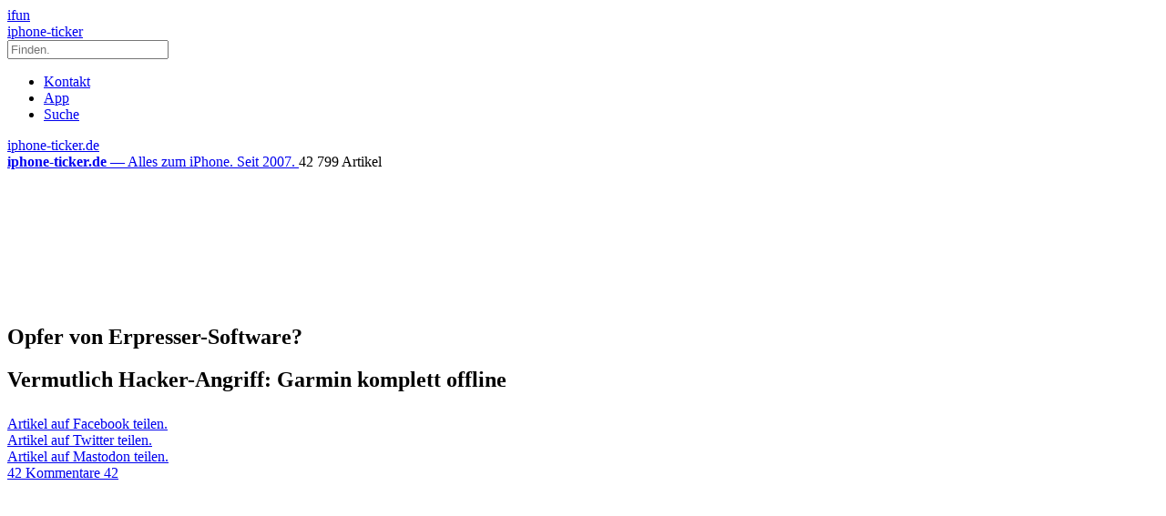

--- FILE ---
content_type: text/html; charset=UTF-8
request_url: https://www.iphone-ticker.de/vermutlich-hacker-angriff-garmin-komplett-offline-160652/
body_size: 22844
content:
<!DOCTYPE html>
<html xmlns:og="http://opengraphprotocol.org/schema/" lang="de">

<head><style>img.lazy{min-height:1px}</style><link href="https://www.iphone-ticker.de/wp-content/plugins/w3-total-cache/pub/js/lazyload.min.js" as="script">
	<!-- meta -->
	<meta charset="UTF-8">
	<meta http-equiv="language" content="de" />
	<meta name="copyright" content="aketo Gmbh" />
	<meta name="robots" content="NOODP">
	<title>
		Vermutlich Hacker-Angriff: Garmin komplett offline &sdot; iphone-ticker.de	</title>

	<!-- rss -->
	<link rel="alternate" type="application/rss+xml" title="iphone-ticker.de RSS-Feed" href="http://www.iphone-ticker.de/feed">
	<script src="https://www.iphone-ticker.de/wp-content/themes/v4-3-edition-gruen/scripts/script.js?v20221102115347"></script>

	<link rel="preload" href="https://www.iphone-ticker.de/wp-content/themes/v4-3-edition-gruen/fonts/droidsans-webfont.woff" as="font" crossorigin>
	<link rel="preload" href="https://www.iphone-ticker.de/wp-content/themes/v4-3-edition-gruen/fonts/droidsans-bold-webfont.woff" as="font" crossorigin>

	<!-- stylesheets -->
	<link type="text/css" rel="stylesheet" media="all" href="https://www.iphone-ticker.de/wp-content/themes/v4-3-edition-gruen/stylesheet-responsive.css?v20240812033708" />
	<link type="text/css" rel="stylesheet" media="all" href="https://www.iphone-ticker.de/wp-content/themes/v4-3-edition-gruen/stylesheet-animate.css" />

	<!-- mac os specifics -->
	<link rel="mask-icon" href="https://www.iphone-ticker.de/wp-content/themes/v4-3-edition-gruen/apple-tab-icon-01.svg" color="#64B400">
	<meta name="theme-color" content="#5aa305" media="(prefers-color-scheme: light)">
	<meta name="theme-color" content="#5aa305" media="(prefers-color-scheme: dark)">

	<link rel="search" type="application/opensearchdescription+xml" title="iphone-ticker.de Suche" href="/opensearch.xml" />
	<!-- scripte -->
	<script type='text/javascript'>
		if (location.protocol == 'http:') {
			location.href = location.href.replace(/^http:/, 'https:')
		}
	</script>
	<script async src="https://www.iphone-ticker.de/wp-content/themes/v4-3-edition-gruen/scripts/smooth-scroll.js"></script>
	<script async src="https://www.iphone-ticker.de/wp-content/themes/v4-3-edition-gruen/scripts/comment-reply.min.js?v20201022123710"></script>



	<!-- ios specifics -->
	<meta name="viewport" content="width=device-width, initial-scale=1, user-scalable=yes">

	<!-- icons -->
	<link rel="apple-touch-icon" href="https://www.iphone-ticker.de/wp-content/themes/v4-3-edition-gruen/apple-touch-icon.png" />
	<link rel="icon" href="https://www.iphone-ticker.de/wp-content/themes/v4-3-edition-gruen/favicon.png" type="image/x-icon">

	<!-- twitter card und og-->
			<meta name="twitter:card" value="summary_large_image" />
		<meta name="twitter:site" value="@iphoneticker" />
		<meta name="twitter:creator" content="@iphoneticker">
		<meta name="twitter:url" value="https://www.iphone-ticker.de/vermutlich-hacker-angriff-garmin-komplett-offline-160652/" />
		<meta name="twitter:title" value="Vermutlich Hacker-Angriff: Garmin komplett offline" />
		<meta name="twitter:description" value="Die Onlinedienste von Garmin sind seit mehreren Stunden komplett funktionsunfähig. Aktuell funktioniert zwar die offenbar extern gehostete Webseite des Anbieters von Hard- und Softwareprodukten für den Navigations- und Fitnessbereich noch, der Onlineshop und sämtliche Bereiche, die eine Anmeldung erfordern, sind jedoch außer Funktion. Davon sind auch die Garmin für Mobilgeräte angebotenen Apps betroffen. We are [&hellip;]" />
		<meta name="twitter:image" content="https://images.iphone-ticker.de/wp-content/uploads/2020/07/garmin.jpg">

		<meta property="fb:app_id" content="181413726336" />
		<meta property="fb:admins" content="1249710887" />
		<meta property="og:type" content="article">
		<meta property="og:locale" content="de_DE">
		<meta property="article:author" content="https://www.facebook.com/ifun.de">
		<meta property="article:published_time" content="2020-07-23T19:03:07+02:00">
		<meta property="og:site_name" content="iPhone-Ticker.de">
		<meta property="og:url" content="https://www.iphone-ticker.de/vermutlich-hacker-angriff-garmin-komplett-offline-160652/">
		<meta property="og:title" content="Vermutlich Hacker-Angriff: Garmin komplett offline">
		<meta property="og:description" content="Die Onlinedienste von Garmin sind seit mehreren Stunden komplett funktionsunfähig. Aktuell funktioniert zwar die offenbar extern gehostete Webseite des Anbieters von Hard- und Softwareprodukten für den Navigations- und Fitnessbereich noch, der Onlineshop und sämtliche Bereiche, die eine Anmeldung erfordern, sind jedoch außer Funktion. Davon sind auch die Garmin für Mobilgeräte angebotenen Apps betroffen. We are [&hellip;]">
		<meta property="og:image" content="https://images.iphone-ticker.de/wp-content/uploads/2020/07/garmin.jpg">
	

	<!-- wordpress -->

	
	<meta name='robots' content='index, follow, max-image-preview:large, max-snippet:-1, max-video-preview:-1' />
	<style>img:is([sizes="auto" i], [sizes^="auto," i]) { contain-intrinsic-size: 3000px 1500px }</style>
	
	<!-- This site is optimized with the Yoast SEO Premium plugin v26.3 (Yoast SEO v26.3) - https://yoast.com/wordpress/plugins/seo/ -->
	<link rel="canonical" href="https://www.iphone-ticker.de/vermutlich-hacker-angriff-garmin-komplett-offline-160652/" />
	<meta property="og:locale" content="de_DE" />
	<meta property="og:type" content="article" />
	<meta property="og:title" content="Vermutlich Hacker-Angriff: Garmin komplett offline" />
	<meta property="og:description" content="Die Onlinedienste von Garmin sind seit mehreren Stunden komplett funktionsunfähig. Aktuell funktioniert zwar die offenbar extern gehostete Webseite des Anbieters von Hard- und Softwareprodukten für den Navigations- und Fitnessbereich noch, der Onlineshop und sämtliche Bereiche, die eine Anmeldung erfordern, sind jedoch außer Funktion. Davon sind auch die Garmin für Mobilgeräte angebotenen Apps betroffen. We are [&hellip;]" />
	<meta property="og:url" content="https://www.iphone-ticker.de/vermutlich-hacker-angriff-garmin-komplett-offline-160652/" />
	<meta property="og:site_name" content="iphone-ticker.de" />
	<meta property="article:publisher" content="https://www.facebook.com/ifun.de" />
	<meta property="article:published_time" content="2020-07-23T17:03:07+00:00" />
	<meta property="article:modified_time" content="2020-07-23T17:05:57+00:00" />
	<meta property="og:image" content="https://images.iphone-ticker.de/wp-content/uploads/2020/07/garmin.jpg" />
	<meta property="og:image:width" content="960" />
	<meta property="og:image:height" content="378" />
	<meta property="og:image:type" content="image/jpeg" />
	<meta name="author" content="chris" />
	<meta name="twitter:label1" content="Verfasst von" />
	<meta name="twitter:data1" content="chris" />
	<meta name="twitter:label2" content="Geschätzte Lesezeit" />
	<meta name="twitter:data2" content="1 Minute" />
	<script type="application/ld+json" class="yoast-schema-graph">{"@context":"https://schema.org","@graph":[{"@type":"Article","@id":"https://www.iphone-ticker.de/vermutlich-hacker-angriff-garmin-komplett-offline-160652/#article","isPartOf":{"@id":"https://www.iphone-ticker.de/vermutlich-hacker-angriff-garmin-komplett-offline-160652/"},"author":{"name":"chris","@id":"https://www.iphone-ticker.de/#/schema/person/3c033b3a3bfa0ffca52c2fe5ee071cdb"},"headline":"Vermutlich Hacker-Angriff: Garmin komplett offline","datePublished":"2020-07-23T17:03:07+00:00","dateModified":"2020-07-23T17:05:57+00:00","mainEntityOfPage":{"@id":"https://www.iphone-ticker.de/vermutlich-hacker-angriff-garmin-komplett-offline-160652/"},"wordCount":244,"commentCount":42,"publisher":{"@id":"https://www.iphone-ticker.de/#organization"},"image":{"@id":"https://www.iphone-ticker.de/vermutlich-hacker-angriff-garmin-komplett-offline-160652/#primaryimage"},"thumbnailUrl":"https://images.iphone-ticker.de/wp-content/uploads/2020/07/garmin.jpg","keywords":["Garmin","Hacks","Sicherheit"],"articleSection":["News"],"inLanguage":"de","potentialAction":[{"@type":"CommentAction","name":"Comment","target":["https://www.iphone-ticker.de/vermutlich-hacker-angriff-garmin-komplett-offline-160652/#respond"]}]},{"@type":"WebPage","@id":"https://www.iphone-ticker.de/vermutlich-hacker-angriff-garmin-komplett-offline-160652/","url":"https://www.iphone-ticker.de/vermutlich-hacker-angriff-garmin-komplett-offline-160652/","name":"Vermutlich Hacker-Angriff: Garmin komplett offline - iphone-ticker.de","isPartOf":{"@id":"https://www.iphone-ticker.de/#website"},"primaryImageOfPage":{"@id":"https://www.iphone-ticker.de/vermutlich-hacker-angriff-garmin-komplett-offline-160652/#primaryimage"},"image":{"@id":"https://www.iphone-ticker.de/vermutlich-hacker-angriff-garmin-komplett-offline-160652/#primaryimage"},"thumbnailUrl":"https://images.iphone-ticker.de/wp-content/uploads/2020/07/garmin.jpg","datePublished":"2020-07-23T17:03:07+00:00","dateModified":"2020-07-23T17:05:57+00:00","breadcrumb":{"@id":"https://www.iphone-ticker.de/vermutlich-hacker-angriff-garmin-komplett-offline-160652/#breadcrumb"},"inLanguage":"de","potentialAction":[{"@type":"ReadAction","target":["https://www.iphone-ticker.de/vermutlich-hacker-angriff-garmin-komplett-offline-160652/"]}]},{"@type":"ImageObject","inLanguage":"de","@id":"https://www.iphone-ticker.de/vermutlich-hacker-angriff-garmin-komplett-offline-160652/#primaryimage","url":"https://images.iphone-ticker.de/wp-content/uploads/2020/07/garmin.jpg","contentUrl":"https://images.iphone-ticker.de/wp-content/uploads/2020/07/garmin.jpg","width":960,"height":378,"caption":"Garmin"},{"@type":"BreadcrumbList","@id":"https://www.iphone-ticker.de/vermutlich-hacker-angriff-garmin-komplett-offline-160652/#breadcrumb","itemListElement":[{"@type":"ListItem","position":1,"name":"Startseite","item":"https://www.iphone-ticker.de/"},{"@type":"ListItem","position":2,"name":"Vermutlich Hacker-Angriff: Garmin komplett offline"}]},{"@type":"WebSite","@id":"https://www.iphone-ticker.de/#website","url":"https://www.iphone-ticker.de/","name":"iphone-ticker.de","description":"Alles zum iPhone. Seit 2007.","publisher":{"@id":"https://www.iphone-ticker.de/#organization"},"potentialAction":[{"@type":"SearchAction","target":{"@type":"EntryPoint","urlTemplate":"https://www.iphone-ticker.de/?s={search_term_string}"},"query-input":{"@type":"PropertyValueSpecification","valueRequired":true,"valueName":"search_term_string"}}],"inLanguage":"de"},{"@type":"Organization","@id":"https://www.iphone-ticker.de/#organization","name":"iphone-ticker.de","url":"https://www.iphone-ticker.de/","logo":{"@type":"ImageObject","inLanguage":"de","@id":"https://www.iphone-ticker.de/#/schema/logo/image/","url":"https://images.iphone-ticker.de/wp-content/uploads/2025/03/image-icon-256.png","contentUrl":"https://images.iphone-ticker.de/wp-content/uploads/2025/03/image-icon-256.png","width":256,"height":256,"caption":"iphone-ticker.de"},"image":{"@id":"https://www.iphone-ticker.de/#/schema/logo/image/"},"sameAs":["https://www.facebook.com/ifun.de","https://x.com/iphoneticker"]},{"@type":"Person","@id":"https://www.iphone-ticker.de/#/schema/person/3c033b3a3bfa0ffca52c2fe5ee071cdb","name":"chris","sameAs":["http://www.iphone-ticker.de/author/chris/"],"url":"https://www.iphone-ticker.de/author/chris/"}]}</script>
	<!-- / Yoast SEO Premium plugin. -->


<link rel="alternate" type="application/rss+xml" title="iphone-ticker.de &raquo; Vermutlich Hacker-Angriff: Garmin komplett offline-Kommentar-Feed" href="https://www.iphone-ticker.de/vermutlich-hacker-angriff-garmin-komplett-offline-160652/feed/" />
<script type="text/javascript">
/* <![CDATA[ */
window._wpemojiSettings = {"baseUrl":"https:\/\/s.w.org\/images\/core\/emoji\/16.0.1\/72x72\/","ext":".png","svgUrl":"https:\/\/s.w.org\/images\/core\/emoji\/16.0.1\/svg\/","svgExt":".svg","source":{"concatemoji":"https:\/\/www.iphone-ticker.de\/wp-includes\/js\/wp-emoji-release.min.js?ver=6.8.3"}};
/*! This file is auto-generated */
!function(s,n){var o,i,e;function c(e){try{var t={supportTests:e,timestamp:(new Date).valueOf()};sessionStorage.setItem(o,JSON.stringify(t))}catch(e){}}function p(e,t,n){e.clearRect(0,0,e.canvas.width,e.canvas.height),e.fillText(t,0,0);var t=new Uint32Array(e.getImageData(0,0,e.canvas.width,e.canvas.height).data),a=(e.clearRect(0,0,e.canvas.width,e.canvas.height),e.fillText(n,0,0),new Uint32Array(e.getImageData(0,0,e.canvas.width,e.canvas.height).data));return t.every(function(e,t){return e===a[t]})}function u(e,t){e.clearRect(0,0,e.canvas.width,e.canvas.height),e.fillText(t,0,0);for(var n=e.getImageData(16,16,1,1),a=0;a<n.data.length;a++)if(0!==n.data[a])return!1;return!0}function f(e,t,n,a){switch(t){case"flag":return n(e,"\ud83c\udff3\ufe0f\u200d\u26a7\ufe0f","\ud83c\udff3\ufe0f\u200b\u26a7\ufe0f")?!1:!n(e,"\ud83c\udde8\ud83c\uddf6","\ud83c\udde8\u200b\ud83c\uddf6")&&!n(e,"\ud83c\udff4\udb40\udc67\udb40\udc62\udb40\udc65\udb40\udc6e\udb40\udc67\udb40\udc7f","\ud83c\udff4\u200b\udb40\udc67\u200b\udb40\udc62\u200b\udb40\udc65\u200b\udb40\udc6e\u200b\udb40\udc67\u200b\udb40\udc7f");case"emoji":return!a(e,"\ud83e\udedf")}return!1}function g(e,t,n,a){var r="undefined"!=typeof WorkerGlobalScope&&self instanceof WorkerGlobalScope?new OffscreenCanvas(300,150):s.createElement("canvas"),o=r.getContext("2d",{willReadFrequently:!0}),i=(o.textBaseline="top",o.font="600 32px Arial",{});return e.forEach(function(e){i[e]=t(o,e,n,a)}),i}function t(e){var t=s.createElement("script");t.src=e,t.defer=!0,s.head.appendChild(t)}"undefined"!=typeof Promise&&(o="wpEmojiSettingsSupports",i=["flag","emoji"],n.supports={everything:!0,everythingExceptFlag:!0},e=new Promise(function(e){s.addEventListener("DOMContentLoaded",e,{once:!0})}),new Promise(function(t){var n=function(){try{var e=JSON.parse(sessionStorage.getItem(o));if("object"==typeof e&&"number"==typeof e.timestamp&&(new Date).valueOf()<e.timestamp+604800&&"object"==typeof e.supportTests)return e.supportTests}catch(e){}return null}();if(!n){if("undefined"!=typeof Worker&&"undefined"!=typeof OffscreenCanvas&&"undefined"!=typeof URL&&URL.createObjectURL&&"undefined"!=typeof Blob)try{var e="postMessage("+g.toString()+"("+[JSON.stringify(i),f.toString(),p.toString(),u.toString()].join(",")+"));",a=new Blob([e],{type:"text/javascript"}),r=new Worker(URL.createObjectURL(a),{name:"wpTestEmojiSupports"});return void(r.onmessage=function(e){c(n=e.data),r.terminate(),t(n)})}catch(e){}c(n=g(i,f,p,u))}t(n)}).then(function(e){for(var t in e)n.supports[t]=e[t],n.supports.everything=n.supports.everything&&n.supports[t],"flag"!==t&&(n.supports.everythingExceptFlag=n.supports.everythingExceptFlag&&n.supports[t]);n.supports.everythingExceptFlag=n.supports.everythingExceptFlag&&!n.supports.flag,n.DOMReady=!1,n.readyCallback=function(){n.DOMReady=!0}}).then(function(){return e}).then(function(){var e;n.supports.everything||(n.readyCallback(),(e=n.source||{}).concatemoji?t(e.concatemoji):e.wpemoji&&e.twemoji&&(t(e.twemoji),t(e.wpemoji)))}))}((window,document),window._wpemojiSettings);
/* ]]> */
</script>
<style id='wp-emoji-styles-inline-css' type='text/css'>

	img.wp-smiley, img.emoji {
		display: inline !important;
		border: none !important;
		box-shadow: none !important;
		height: 1em !important;
		width: 1em !important;
		margin: 0 0.07em !important;
		vertical-align: -0.1em !important;
		background: none !important;
		padding: 0 !important;
	}
</style>
<link rel='stylesheet' id='wp-block-library-css' href='https://www.iphone-ticker.de/wp-includes/css/dist/block-library/style.min.css?ver=6.8.3' type='text/css' media='all' />
<style id='classic-theme-styles-inline-css' type='text/css'>
/*! This file is auto-generated */
.wp-block-button__link{color:#fff;background-color:#32373c;border-radius:9999px;box-shadow:none;text-decoration:none;padding:calc(.667em + 2px) calc(1.333em + 2px);font-size:1.125em}.wp-block-file__button{background:#32373c;color:#fff;text-decoration:none}
</style>
<style id='global-styles-inline-css' type='text/css'>
:root{--wp--preset--aspect-ratio--square: 1;--wp--preset--aspect-ratio--4-3: 4/3;--wp--preset--aspect-ratio--3-4: 3/4;--wp--preset--aspect-ratio--3-2: 3/2;--wp--preset--aspect-ratio--2-3: 2/3;--wp--preset--aspect-ratio--16-9: 16/9;--wp--preset--aspect-ratio--9-16: 9/16;--wp--preset--color--black: #000000;--wp--preset--color--cyan-bluish-gray: #abb8c3;--wp--preset--color--white: #ffffff;--wp--preset--color--pale-pink: #f78da7;--wp--preset--color--vivid-red: #cf2e2e;--wp--preset--color--luminous-vivid-orange: #ff6900;--wp--preset--color--luminous-vivid-amber: #fcb900;--wp--preset--color--light-green-cyan: #7bdcb5;--wp--preset--color--vivid-green-cyan: #00d084;--wp--preset--color--pale-cyan-blue: #8ed1fc;--wp--preset--color--vivid-cyan-blue: #0693e3;--wp--preset--color--vivid-purple: #9b51e0;--wp--preset--gradient--vivid-cyan-blue-to-vivid-purple: linear-gradient(135deg,rgba(6,147,227,1) 0%,rgb(155,81,224) 100%);--wp--preset--gradient--light-green-cyan-to-vivid-green-cyan: linear-gradient(135deg,rgb(122,220,180) 0%,rgb(0,208,130) 100%);--wp--preset--gradient--luminous-vivid-amber-to-luminous-vivid-orange: linear-gradient(135deg,rgba(252,185,0,1) 0%,rgba(255,105,0,1) 100%);--wp--preset--gradient--luminous-vivid-orange-to-vivid-red: linear-gradient(135deg,rgba(255,105,0,1) 0%,rgb(207,46,46) 100%);--wp--preset--gradient--very-light-gray-to-cyan-bluish-gray: linear-gradient(135deg,rgb(238,238,238) 0%,rgb(169,184,195) 100%);--wp--preset--gradient--cool-to-warm-spectrum: linear-gradient(135deg,rgb(74,234,220) 0%,rgb(151,120,209) 20%,rgb(207,42,186) 40%,rgb(238,44,130) 60%,rgb(251,105,98) 80%,rgb(254,248,76) 100%);--wp--preset--gradient--blush-light-purple: linear-gradient(135deg,rgb(255,206,236) 0%,rgb(152,150,240) 100%);--wp--preset--gradient--blush-bordeaux: linear-gradient(135deg,rgb(254,205,165) 0%,rgb(254,45,45) 50%,rgb(107,0,62) 100%);--wp--preset--gradient--luminous-dusk: linear-gradient(135deg,rgb(255,203,112) 0%,rgb(199,81,192) 50%,rgb(65,88,208) 100%);--wp--preset--gradient--pale-ocean: linear-gradient(135deg,rgb(255,245,203) 0%,rgb(182,227,212) 50%,rgb(51,167,181) 100%);--wp--preset--gradient--electric-grass: linear-gradient(135deg,rgb(202,248,128) 0%,rgb(113,206,126) 100%);--wp--preset--gradient--midnight: linear-gradient(135deg,rgb(2,3,129) 0%,rgb(40,116,252) 100%);--wp--preset--font-size--small: 13px;--wp--preset--font-size--medium: 20px;--wp--preset--font-size--large: 36px;--wp--preset--font-size--x-large: 42px;--wp--preset--spacing--20: 0.44rem;--wp--preset--spacing--30: 0.67rem;--wp--preset--spacing--40: 1rem;--wp--preset--spacing--50: 1.5rem;--wp--preset--spacing--60: 2.25rem;--wp--preset--spacing--70: 3.38rem;--wp--preset--spacing--80: 5.06rem;--wp--preset--shadow--natural: 6px 6px 9px rgba(0, 0, 0, 0.2);--wp--preset--shadow--deep: 12px 12px 50px rgba(0, 0, 0, 0.4);--wp--preset--shadow--sharp: 6px 6px 0px rgba(0, 0, 0, 0.2);--wp--preset--shadow--outlined: 6px 6px 0px -3px rgba(255, 255, 255, 1), 6px 6px rgba(0, 0, 0, 1);--wp--preset--shadow--crisp: 6px 6px 0px rgba(0, 0, 0, 1);}:where(.is-layout-flex){gap: 0.5em;}:where(.is-layout-grid){gap: 0.5em;}body .is-layout-flex{display: flex;}.is-layout-flex{flex-wrap: wrap;align-items: center;}.is-layout-flex > :is(*, div){margin: 0;}body .is-layout-grid{display: grid;}.is-layout-grid > :is(*, div){margin: 0;}:where(.wp-block-columns.is-layout-flex){gap: 2em;}:where(.wp-block-columns.is-layout-grid){gap: 2em;}:where(.wp-block-post-template.is-layout-flex){gap: 1.25em;}:where(.wp-block-post-template.is-layout-grid){gap: 1.25em;}.has-black-color{color: var(--wp--preset--color--black) !important;}.has-cyan-bluish-gray-color{color: var(--wp--preset--color--cyan-bluish-gray) !important;}.has-white-color{color: var(--wp--preset--color--white) !important;}.has-pale-pink-color{color: var(--wp--preset--color--pale-pink) !important;}.has-vivid-red-color{color: var(--wp--preset--color--vivid-red) !important;}.has-luminous-vivid-orange-color{color: var(--wp--preset--color--luminous-vivid-orange) !important;}.has-luminous-vivid-amber-color{color: var(--wp--preset--color--luminous-vivid-amber) !important;}.has-light-green-cyan-color{color: var(--wp--preset--color--light-green-cyan) !important;}.has-vivid-green-cyan-color{color: var(--wp--preset--color--vivid-green-cyan) !important;}.has-pale-cyan-blue-color{color: var(--wp--preset--color--pale-cyan-blue) !important;}.has-vivid-cyan-blue-color{color: var(--wp--preset--color--vivid-cyan-blue) !important;}.has-vivid-purple-color{color: var(--wp--preset--color--vivid-purple) !important;}.has-black-background-color{background-color: var(--wp--preset--color--black) !important;}.has-cyan-bluish-gray-background-color{background-color: var(--wp--preset--color--cyan-bluish-gray) !important;}.has-white-background-color{background-color: var(--wp--preset--color--white) !important;}.has-pale-pink-background-color{background-color: var(--wp--preset--color--pale-pink) !important;}.has-vivid-red-background-color{background-color: var(--wp--preset--color--vivid-red) !important;}.has-luminous-vivid-orange-background-color{background-color: var(--wp--preset--color--luminous-vivid-orange) !important;}.has-luminous-vivid-amber-background-color{background-color: var(--wp--preset--color--luminous-vivid-amber) !important;}.has-light-green-cyan-background-color{background-color: var(--wp--preset--color--light-green-cyan) !important;}.has-vivid-green-cyan-background-color{background-color: var(--wp--preset--color--vivid-green-cyan) !important;}.has-pale-cyan-blue-background-color{background-color: var(--wp--preset--color--pale-cyan-blue) !important;}.has-vivid-cyan-blue-background-color{background-color: var(--wp--preset--color--vivid-cyan-blue) !important;}.has-vivid-purple-background-color{background-color: var(--wp--preset--color--vivid-purple) !important;}.has-black-border-color{border-color: var(--wp--preset--color--black) !important;}.has-cyan-bluish-gray-border-color{border-color: var(--wp--preset--color--cyan-bluish-gray) !important;}.has-white-border-color{border-color: var(--wp--preset--color--white) !important;}.has-pale-pink-border-color{border-color: var(--wp--preset--color--pale-pink) !important;}.has-vivid-red-border-color{border-color: var(--wp--preset--color--vivid-red) !important;}.has-luminous-vivid-orange-border-color{border-color: var(--wp--preset--color--luminous-vivid-orange) !important;}.has-luminous-vivid-amber-border-color{border-color: var(--wp--preset--color--luminous-vivid-amber) !important;}.has-light-green-cyan-border-color{border-color: var(--wp--preset--color--light-green-cyan) !important;}.has-vivid-green-cyan-border-color{border-color: var(--wp--preset--color--vivid-green-cyan) !important;}.has-pale-cyan-blue-border-color{border-color: var(--wp--preset--color--pale-cyan-blue) !important;}.has-vivid-cyan-blue-border-color{border-color: var(--wp--preset--color--vivid-cyan-blue) !important;}.has-vivid-purple-border-color{border-color: var(--wp--preset--color--vivid-purple) !important;}.has-vivid-cyan-blue-to-vivid-purple-gradient-background{background: var(--wp--preset--gradient--vivid-cyan-blue-to-vivid-purple) !important;}.has-light-green-cyan-to-vivid-green-cyan-gradient-background{background: var(--wp--preset--gradient--light-green-cyan-to-vivid-green-cyan) !important;}.has-luminous-vivid-amber-to-luminous-vivid-orange-gradient-background{background: var(--wp--preset--gradient--luminous-vivid-amber-to-luminous-vivid-orange) !important;}.has-luminous-vivid-orange-to-vivid-red-gradient-background{background: var(--wp--preset--gradient--luminous-vivid-orange-to-vivid-red) !important;}.has-very-light-gray-to-cyan-bluish-gray-gradient-background{background: var(--wp--preset--gradient--very-light-gray-to-cyan-bluish-gray) !important;}.has-cool-to-warm-spectrum-gradient-background{background: var(--wp--preset--gradient--cool-to-warm-spectrum) !important;}.has-blush-light-purple-gradient-background{background: var(--wp--preset--gradient--blush-light-purple) !important;}.has-blush-bordeaux-gradient-background{background: var(--wp--preset--gradient--blush-bordeaux) !important;}.has-luminous-dusk-gradient-background{background: var(--wp--preset--gradient--luminous-dusk) !important;}.has-pale-ocean-gradient-background{background: var(--wp--preset--gradient--pale-ocean) !important;}.has-electric-grass-gradient-background{background: var(--wp--preset--gradient--electric-grass) !important;}.has-midnight-gradient-background{background: var(--wp--preset--gradient--midnight) !important;}.has-small-font-size{font-size: var(--wp--preset--font-size--small) !important;}.has-medium-font-size{font-size: var(--wp--preset--font-size--medium) !important;}.has-large-font-size{font-size: var(--wp--preset--font-size--large) !important;}.has-x-large-font-size{font-size: var(--wp--preset--font-size--x-large) !important;}
:where(.wp-block-post-template.is-layout-flex){gap: 1.25em;}:where(.wp-block-post-template.is-layout-grid){gap: 1.25em;}
:where(.wp-block-columns.is-layout-flex){gap: 2em;}:where(.wp-block-columns.is-layout-grid){gap: 2em;}
:root :where(.wp-block-pullquote){font-size: 1.5em;line-height: 1.6;}
</style>
<link rel='stylesheet' id='contact-form-7-css' href='https://www.iphone-ticker.de/wp-content/plugins/contact-form-7/includes/css/styles.css?ver=6.1.3' type='text/css' media='all' />
<link rel='stylesheet' id='taxopress-frontend-css-css' href='https://www.iphone-ticker.de/wp-content/plugins/simple-tags/assets/frontend/css/frontend.css?ver=3.40.1' type='text/css' media='all' />
<link rel='stylesheet' id='borlabs-cookie-custom-css' href='https://www.iphone-ticker.de/wp-content/cache/borlabs-cookie/1/borlabs-cookie-1-de.css?ver=3.3.19-49' type='text/css' media='all' />
<script type="text/javascript" src="https://www.iphone-ticker.de/wp-includes/js/jquery/jquery.min.js?ver=3.7.1" id="jquery-core-js"></script>
<script type="text/javascript" src="https://www.iphone-ticker.de/wp-includes/js/jquery/jquery-migrate.min.js?ver=3.4.1" id="jquery-migrate-js"></script>
<script type="text/javascript" src="https://www.iphone-ticker.de/wp-content/plugins/simple-tags/assets/frontend/js/frontend.js?ver=3.40.1" id="taxopress-frontend-js-js"></script>
<script data-no-optimize="1" data-no-minify="1" data-cfasync="false" type="text/javascript" src="https://www.iphone-ticker.de/wp-content/cache/borlabs-cookie/1/borlabs-cookie-config-de.json.js?ver=3.3.19-68" id="borlabs-cookie-config-js"></script>
<link rel="https://api.w.org/" href="https://www.iphone-ticker.de/apiv2/" /><link rel="alternate" title="JSON" type="application/json" href="https://www.iphone-ticker.de/apiv2/wp/v2/posts/160652" /><link rel="EditURI" type="application/rsd+xml" title="RSD" href="https://www.iphone-ticker.de/xmlrpc.php?rsd" />
<meta name="generator" content="WordPress 6.8.3" />
<link rel='shortlink' href='https://www.iphone-ticker.de/?p=160652' />
<link rel="alternate" title="oEmbed (JSON)" type="application/json+oembed" href="https://www.iphone-ticker.de/apiv2/oembed/1.0/embed?url=https%3A%2F%2Fwww.iphone-ticker.de%2Fvermutlich-hacker-angriff-garmin-komplett-offline-160652%2F" />
<link rel="alternate" title="oEmbed (XML)" type="text/xml+oembed" href="https://www.iphone-ticker.de/apiv2/oembed/1.0/embed?url=https%3A%2F%2Fwww.iphone-ticker.de%2Fvermutlich-hacker-angriff-garmin-komplett-offline-160652%2F&#038;format=xml" />
<style type="text/css">.aawp .aawp-tb__row--highlight{background-color:#256aaf;}.aawp .aawp-tb__row--highlight{color:#fff;}.aawp .aawp-tb__row--highlight a{color:#fff;}</style><link rel='https://github.com/WP-API/WP-API' href='https://www.iphone-ticker.de/wp-json' />
<style type="text/css">a.st_tag, a.internal_tag, .st_tag, .internal_tag { text-decoration: underline !important; }</style><script>
  (function() {
	setTimeout(function() {
	if(!window.BorlabsCookie) return;
		if(document.cookie.indexOf('borlabs-cookie') !== -1 && !window.BorlabsCookie.Consents.hasConsent("ads", "marketing")) {
			jQuery(".consumernotice").addClass("is-deactivated");
		}

	  },1000);
  })();
</script><script data-borlabs-cookie-script-blocker-ignore>
if ('0' === '1' && ('0' === '1' || '1' === '1')) {
    window['gtag_enable_tcf_support'] = true;
}
window.dataLayer = window.dataLayer || [];
if (typeof gtag !== 'function') {
    function gtag() {
        dataLayer.push(arguments);
    }
}
gtag('set', 'developer_id.dYjRjMm', true);
if ('0' === '1' || '1' === '1') {
    if (window.BorlabsCookieGoogleConsentModeDefaultSet !== true) {
        let getCookieValue = function (name) {
            return document.cookie.match('(^|;)\\s*' + name + '\\s*=\\s*([^;]+)')?.pop() || '';
        };
        let cookieValue = getCookieValue('borlabs-cookie-gcs');
        let consentsFromCookie = {};
        if (cookieValue !== '') {
            consentsFromCookie = JSON.parse(decodeURIComponent(cookieValue));
        }
        let defaultValues = {
            'ad_storage': 'denied',
            'ad_user_data': 'denied',
            'ad_personalization': 'denied',
            'analytics_storage': 'denied',
            'functionality_storage': 'denied',
            'personalization_storage': 'denied',
            'security_storage': 'denied',
            'wait_for_update': 500,
        };
        gtag('consent', 'default', { ...defaultValues, ...consentsFromCookie });
    }
    window.BorlabsCookieGoogleConsentModeDefaultSet = true;
    let borlabsCookieConsentChangeHandler = function () {
        window.dataLayer = window.dataLayer || [];
        if (typeof gtag !== 'function') { function gtag(){dataLayer.push(arguments);} }

        let getCookieValue = function (name) {
            return document.cookie.match('(^|;)\\s*' + name + '\\s*=\\s*([^;]+)')?.pop() || '';
        };
        let cookieValue = getCookieValue('borlabs-cookie-gcs');
        let consentsFromCookie = {};
        if (cookieValue !== '') {
            consentsFromCookie = JSON.parse(decodeURIComponent(cookieValue));
        }

        consentsFromCookie.analytics_storage = BorlabsCookie.Consents.hasConsent('google-analytics') ? 'granted' : 'denied';

        BorlabsCookie.CookieLibrary.setCookie(
            'borlabs-cookie-gcs',
            JSON.stringify(consentsFromCookie),
            BorlabsCookie.Settings.automaticCookieDomainAndPath.value ? '' : BorlabsCookie.Settings.cookieDomain.value,
            BorlabsCookie.Settings.cookiePath.value,
            BorlabsCookie.Cookie.getPluginCookie().expires,
            BorlabsCookie.Settings.cookieSecure.value,
            BorlabsCookie.Settings.cookieSameSite.value
        );
    }
    document.addEventListener('borlabs-cookie-consent-saved', borlabsCookieConsentChangeHandler);
    document.addEventListener('borlabs-cookie-handle-unblock', borlabsCookieConsentChangeHandler);
}
if ('0' === '1') {
    gtag("js", new Date());
    gtag("config", "UA-3610274-12", {"anonymize_ip": true});

    (function (w, d, s, i) {
        var f = d.getElementsByTagName(s)[0],
            j = d.createElement(s);
        j.async = true;
        j.src =
            "https://www.googletagmanager.com/gtag/js?id=" + i;
        f.parentNode.insertBefore(j, f);
    })(window, document, "script", "UA-3610274-12");
}
</script>
</head>

<body>

	<!-- navigation -->
	<nav>
		<!-- header -->
		<header class="animated fadeInDown">

			<div id="header-border"></div>

			<div id="header-content">

				
				<div id="header-switch">

					<a href="https://www.ifun.de">
						<div id="header-switch-left">
							ifun <span id="newscount"></span>
						</div>
					</a>

					<a href="https://www.iphone-ticker.de">
						<div id="header-switch-right">
							iphone-ticker
													</div>
					</a>

				</div>

				<div id="header-search">
					<form action="/" method="get">
						<input type="search" aria-label="Suche" placeholder="Finden." name="s" id="search" class="search-input" value="" onfocus="if(this.value=='Finden.')this.value=''" onblur="if(this.value=='')this.value='Finden.'" />
					</form>
				</div>

				<div id="header-shortcuts">

					<ul>
						<li class="kontakt">
							<a href="https://www.iphone-ticker.de/kontakt" title="Kontakt">
								Kontakt
							</a>
						</li>
						<!-- <a href="https://www.iphone-ticker.de/app" title="App"><li class="app">App</li></a> -->
						<li class="app" title="ifun.de App">
							<a href="https://www.ifun.de/app/369902977" target="_blank">
								App
							</a>
						</li>
						<li class="search" title="Suche">
							<a href="https://www.iphone-ticker.de/suche" title="suche">
								Suche
							</a>
						</li>

						<!--
					<li class="youtube"><a href="#">YouTube</a></li>
					<li class="googleplus"><a href="#">Google Plus</a></li>
					<li class="twitter"><a href="#">Twitter</a></li>
					<li class="facebook"><a href="#">Facebook</a></li>
					-->
					</ul>

				</div>

			</div>

		</header>
	</nav>

	<!-- page -->
	<!--
	<div id="header-color" class="animated fadeInUp">
	-->
	</div>

	<div id="hero" class="animated fadeInDown">
		<div id="hero-content">
			<div id="header-icon">
				<a href="https://www.iphone-ticker.de" title="iphone-ticker.de — Alles zum iPhone. Seit 2007.">
					<span class="icon">iphone-ticker.de</span>
				</a>
			</div>

			<a href="https://www.iphone-ticker.de" title="iphone-ticker.de — Alles zum iPhone. Seit 2007.">
									<span class="identity">
						<strong>iphone-ticker.de</strong><span class="subheadline"> &mdash; Alles zum iPhone. Seit 2007.</span>
					</span>
							</a>

			<span class="info">
				<!--
			<span class="date" style="float: right; margin-left: 12px;">15</span>
			-->
				42 799				Artikel</span>
		</div>
	</div>

	
		<div class="consumernotice" id="verbraucherhinweis-970">
			<!-- /3381391/ticker15-sv-lgleader -->
<div id='div-gpt-ad-1446372801029-9'>
<script type='text/javascript'>
// googletag.cmd.push(function() { googletag.display('div-gpt-ad-1446372801029-9'); });
</script>
</div>		</div>

		<div class="consumernotice" id="verbraucherhinweis-728">
			<!-- /3381391/ticker15-fp-leader -->
<div id='div-gpt-ad-1446372801029-0' style='height:90px; width:728px;'>
<script type='text/javascript'>
// googletag.cmd.push(function() { googletag.display('div-gpt-ad-1446372801029-0'); });
</script>
</div>		</div>

		<div class="consumernotice" id="verbraucherhinweis-468">
			<!-- /3381391/ticker15-m-banner -->
<div id='div-gpt-ad-1446372801029-6' style='height:60px; width:468px;'>
<script type='text/javascript'>
// googletag.cmd.push(function() { googletag.display('div-gpt-ad-1446372801029-6'); });
</script>
</div>		</div>

	
	<div id="page"><meta name='robots' content='index, follow, max-image-preview:large, max-snippet:-1, max-video-preview:-1' />
	<style>img:is([sizes="auto" i], [sizes^="auto," i]) { contain-intrinsic-size: 3000px 1500px }</style>
	
	<!-- This site is optimized with the Yoast SEO Premium plugin v26.3 (Yoast SEO v26.3) - https://yoast.com/wordpress/plugins/seo/ -->
	<link rel="canonical" href="https://www.iphone-ticker.de/vermutlich-hacker-angriff-garmin-komplett-offline-160652/" />
	<meta property="og:locale" content="de_DE" />
	<meta property="og:type" content="article" />
	<meta property="og:title" content="Vermutlich Hacker-Angriff: Garmin komplett offline" />
	<meta property="og:description" content="Die Onlinedienste von Garmin sind seit mehreren Stunden komplett funktionsunfähig. Aktuell funktioniert zwar die offenbar extern gehostete Webseite des Anbieters von Hard- und Softwareprodukten für den Navigations- und Fitnessbereich noch, der Onlineshop und sämtliche Bereiche, die eine Anmeldung erfordern, sind jedoch außer Funktion. Davon sind auch die Garmin für Mobilgeräte angebotenen Apps betroffen. We are [&hellip;]" />
	<meta property="og:url" content="https://www.iphone-ticker.de/vermutlich-hacker-angriff-garmin-komplett-offline-160652/" />
	<meta property="og:site_name" content="iphone-ticker.de" />
	<meta property="article:publisher" content="https://www.facebook.com/ifun.de" />
	<meta property="article:published_time" content="2020-07-23T17:03:07+00:00" />
	<meta property="article:modified_time" content="2020-07-23T17:05:57+00:00" />
	<meta property="og:image" content="https://images.iphone-ticker.de/wp-content/uploads/2020/07/garmin.jpg" />
	<meta property="og:image:width" content="960" />
	<meta property="og:image:height" content="378" />
	<meta property="og:image:type" content="image/jpeg" />
	<meta name="author" content="chris" />
	<meta name="twitter:label1" content="Verfasst von" />
	<meta name="twitter:data1" content="chris" />
	<meta name="twitter:label2" content="Geschätzte Lesezeit" />
	<meta name="twitter:data2" content="1 Minute" />
	<script type="application/ld+json" class="yoast-schema-graph">{"@context":"https://schema.org","@graph":[{"@type":"Article","@id":"https://www.iphone-ticker.de/vermutlich-hacker-angriff-garmin-komplett-offline-160652/#article","isPartOf":{"@id":"https://www.iphone-ticker.de/vermutlich-hacker-angriff-garmin-komplett-offline-160652/"},"author":{"name":"chris","@id":"https://www.iphone-ticker.de/#/schema/person/3c033b3a3bfa0ffca52c2fe5ee071cdb"},"headline":"Vermutlich Hacker-Angriff: Garmin komplett offline","datePublished":"2020-07-23T17:03:07+00:00","dateModified":"2020-07-23T17:05:57+00:00","mainEntityOfPage":{"@id":"https://www.iphone-ticker.de/vermutlich-hacker-angriff-garmin-komplett-offline-160652/"},"wordCount":244,"commentCount":42,"publisher":{"@id":"https://www.iphone-ticker.de/#organization"},"image":{"@id":"https://www.iphone-ticker.de/vermutlich-hacker-angriff-garmin-komplett-offline-160652/#primaryimage"},"thumbnailUrl":"https://images.iphone-ticker.de/wp-content/uploads/2020/07/garmin.jpg","keywords":["Garmin","Hacks","Sicherheit"],"articleSection":["News"],"inLanguage":"de","potentialAction":[{"@type":"CommentAction","name":"Comment","target":["https://www.iphone-ticker.de/vermutlich-hacker-angriff-garmin-komplett-offline-160652/#respond"]}]},{"@type":"WebPage","@id":"https://www.iphone-ticker.de/vermutlich-hacker-angriff-garmin-komplett-offline-160652/","url":"https://www.iphone-ticker.de/vermutlich-hacker-angriff-garmin-komplett-offline-160652/","name":"Vermutlich Hacker-Angriff: Garmin komplett offline - iphone-ticker.de","isPartOf":{"@id":"https://www.iphone-ticker.de/#website"},"primaryImageOfPage":{"@id":"https://www.iphone-ticker.de/vermutlich-hacker-angriff-garmin-komplett-offline-160652/#primaryimage"},"image":{"@id":"https://www.iphone-ticker.de/vermutlich-hacker-angriff-garmin-komplett-offline-160652/#primaryimage"},"thumbnailUrl":"https://images.iphone-ticker.de/wp-content/uploads/2020/07/garmin.jpg","datePublished":"2020-07-23T17:03:07+00:00","dateModified":"2020-07-23T17:05:57+00:00","breadcrumb":{"@id":"https://www.iphone-ticker.de/vermutlich-hacker-angriff-garmin-komplett-offline-160652/#breadcrumb"},"inLanguage":"de","potentialAction":[{"@type":"ReadAction","target":["https://www.iphone-ticker.de/vermutlich-hacker-angriff-garmin-komplett-offline-160652/"]}]},{"@type":"ImageObject","inLanguage":"de","@id":"https://www.iphone-ticker.de/vermutlich-hacker-angriff-garmin-komplett-offline-160652/#primaryimage","url":"https://images.iphone-ticker.de/wp-content/uploads/2020/07/garmin.jpg","contentUrl":"https://images.iphone-ticker.de/wp-content/uploads/2020/07/garmin.jpg","width":960,"height":378,"caption":"Garmin"},{"@type":"BreadcrumbList","@id":"https://www.iphone-ticker.de/vermutlich-hacker-angriff-garmin-komplett-offline-160652/#breadcrumb","itemListElement":[{"@type":"ListItem","position":1,"name":"Startseite","item":"https://www.iphone-ticker.de/"},{"@type":"ListItem","position":2,"name":"Vermutlich Hacker-Angriff: Garmin komplett offline"}]},{"@type":"WebSite","@id":"https://www.iphone-ticker.de/#website","url":"https://www.iphone-ticker.de/","name":"iphone-ticker.de","description":"Alles zum iPhone. Seit 2007.","publisher":{"@id":"https://www.iphone-ticker.de/#organization"},"potentialAction":[{"@type":"SearchAction","target":{"@type":"EntryPoint","urlTemplate":"https://www.iphone-ticker.de/?s={search_term_string}"},"query-input":{"@type":"PropertyValueSpecification","valueRequired":true,"valueName":"search_term_string"}}],"inLanguage":"de"},{"@type":"Organization","@id":"https://www.iphone-ticker.de/#organization","name":"iphone-ticker.de","url":"https://www.iphone-ticker.de/","logo":{"@type":"ImageObject","inLanguage":"de","@id":"https://www.iphone-ticker.de/#/schema/logo/image/","url":"https://images.iphone-ticker.de/wp-content/uploads/2025/03/image-icon-256.png","contentUrl":"https://images.iphone-ticker.de/wp-content/uploads/2025/03/image-icon-256.png","width":256,"height":256,"caption":"iphone-ticker.de"},"image":{"@id":"https://www.iphone-ticker.de/#/schema/logo/image/"},"sameAs":["https://www.facebook.com/ifun.de","https://x.com/iphoneticker"]},{"@type":"Person","@id":"https://www.iphone-ticker.de/#/schema/person/3c033b3a3bfa0ffca52c2fe5ee071cdb","name":"chris","sameAs":["http://www.iphone-ticker.de/author/chris/"],"url":"https://www.iphone-ticker.de/author/chris/"}]}</script>
	<!-- / Yoast SEO Premium plugin. -->


<link rel="alternate" type="application/rss+xml" title="iphone-ticker.de &raquo; Vermutlich Hacker-Angriff: Garmin komplett offline-Kommentar-Feed" href="https://www.iphone-ticker.de/vermutlich-hacker-angriff-garmin-komplett-offline-160652/feed/" />
<link rel="https://api.w.org/" href="https://www.iphone-ticker.de/apiv2/" /><link rel="alternate" title="JSON" type="application/json" href="https://www.iphone-ticker.de/apiv2/wp/v2/posts/160652" /><link rel="EditURI" type="application/rsd+xml" title="RSD" href="https://www.iphone-ticker.de/xmlrpc.php?rsd" />
<meta name="generator" content="WordPress 6.8.3" />
<link rel='shortlink' href='https://www.iphone-ticker.de/?p=160652' />
<link rel="alternate" title="oEmbed (JSON)" type="application/json+oembed" href="https://www.iphone-ticker.de/apiv2/oembed/1.0/embed?url=https%3A%2F%2Fwww.iphone-ticker.de%2Fvermutlich-hacker-angriff-garmin-komplett-offline-160652%2F" />
<link rel="alternate" title="oEmbed (XML)" type="text/xml+oembed" href="https://www.iphone-ticker.de/apiv2/oembed/1.0/embed?url=https%3A%2F%2Fwww.iphone-ticker.de%2Fvermutlich-hacker-angriff-garmin-komplett-offline-160652%2F&#038;format=xml" />
<style type="text/css">.aawp .aawp-tb__row--highlight{background-color:#256aaf;}.aawp .aawp-tb__row--highlight{color:#fff;}.aawp .aawp-tb__row--highlight a{color:#fff;}</style><link rel='https://github.com/WP-API/WP-API' href='https://www.iphone-ticker.de/wp-json' />
<style type="text/css">a.st_tag, a.internal_tag, .st_tag, .internal_tag { text-decoration: underline !important; }</style><script>
  (function() {
	setTimeout(function() {
	if(!window.BorlabsCookie) return;
		if(document.cookie.indexOf('borlabs-cookie') !== -1 && !window.BorlabsCookie.Consents.hasConsent("ads", "marketing")) {
			jQuery(".consumernotice").addClass("is-deactivated");
		}

	  },1000);
  })();
</script><script data-borlabs-cookie-script-blocker-ignore>
if ('0' === '1' && ('0' === '1' || '1' === '1')) {
    window['gtag_enable_tcf_support'] = true;
}
window.dataLayer = window.dataLayer || [];
if (typeof gtag !== 'function') {
    function gtag() {
        dataLayer.push(arguments);
    }
}
gtag('set', 'developer_id.dYjRjMm', true);
if ('0' === '1' || '1' === '1') {
    if (window.BorlabsCookieGoogleConsentModeDefaultSet !== true) {
        let getCookieValue = function (name) {
            return document.cookie.match('(^|;)\\s*' + name + '\\s*=\\s*([^;]+)')?.pop() || '';
        };
        let cookieValue = getCookieValue('borlabs-cookie-gcs');
        let consentsFromCookie = {};
        if (cookieValue !== '') {
            consentsFromCookie = JSON.parse(decodeURIComponent(cookieValue));
        }
        let defaultValues = {
            'ad_storage': 'denied',
            'ad_user_data': 'denied',
            'ad_personalization': 'denied',
            'analytics_storage': 'denied',
            'functionality_storage': 'denied',
            'personalization_storage': 'denied',
            'security_storage': 'denied',
            'wait_for_update': 500,
        };
        gtag('consent', 'default', { ...defaultValues, ...consentsFromCookie });
    }
    window.BorlabsCookieGoogleConsentModeDefaultSet = true;
    let borlabsCookieConsentChangeHandler = function () {
        window.dataLayer = window.dataLayer || [];
        if (typeof gtag !== 'function') { function gtag(){dataLayer.push(arguments);} }

        let getCookieValue = function (name) {
            return document.cookie.match('(^|;)\\s*' + name + '\\s*=\\s*([^;]+)')?.pop() || '';
        };
        let cookieValue = getCookieValue('borlabs-cookie-gcs');
        let consentsFromCookie = {};
        if (cookieValue !== '') {
            consentsFromCookie = JSON.parse(decodeURIComponent(cookieValue));
        }

        consentsFromCookie.analytics_storage = BorlabsCookie.Consents.hasConsent('google-analytics') ? 'granted' : 'denied';

        BorlabsCookie.CookieLibrary.setCookie(
            'borlabs-cookie-gcs',
            JSON.stringify(consentsFromCookie),
            BorlabsCookie.Settings.automaticCookieDomainAndPath.value ? '' : BorlabsCookie.Settings.cookieDomain.value,
            BorlabsCookie.Settings.cookiePath.value,
            BorlabsCookie.Cookie.getPluginCookie().expires,
            BorlabsCookie.Settings.cookieSecure.value,
            BorlabsCookie.Settings.cookieSameSite.value
        );
    }
    document.addEventListener('borlabs-cookie-consent-saved', borlabsCookieConsentChangeHandler);
    document.addEventListener('borlabs-cookie-handle-unblock', borlabsCookieConsentChangeHandler);
}
if ('0' === '1') {
    gtag("js", new Date());
    gtag("config", "UA-3610274-12", {"anonymize_ip": true});

    (function (w, d, s, i) {
        var f = d.getElementsByTagName(s)[0],
            j = d.createElement(s);
        j.async = true;
        j.src =
            "https://www.googletagmanager.com/gtag/js?id=" + i;
        f.parentNode.insertBefore(j, f);
    })(window, document, "script", "UA-3610274-12");
}
</script>
<div id="page-970px" style="margin-top: 12px; margin-bottom: 12px;">

  <!-- //////////////////////////////////////////////////
Artikel :: Single -->



  <article>

    <div id="viewport-article-single" style="margin-top: 12px; margin-bottom: 12px;" class="animated fadeIn">


      
      

      <div id="article-single" style="padding-bottom: 6px;">

        
            
              <h2 class="subheadline">Opfer von Erpresser-Software?</h2>

            
            <h1 title="Vermutlich Hacker-Angriff: Garmin komplett offline">Vermutlich Hacker-Angriff: Garmin komplett offline</h1>

      </div>
            
        <div id="article-single-featuredimage" style="background: #ececec url('https://images.iphone-ticker.de/wp-content/uploads/2020/07/garmin.jpg') no-repeat; background-size: cover; background-position: center center">

        </div>

      
      <div id="article-single">

        <div id="article-single-stats">

          <span class="socialnetworks">
            
            <a href="https://www.facebook.com/sharer.php?u=https://www.iphone-ticker.de/vermutlich-hacker-angriff-garmin-komplett-offline-160652/&t=iPhone-Ticker%20schreibt:%20Vermutlich Hacker-Angriff: Garmin komplett offline.">
              <div id="article-single-share-content">
                <span class="facebook">Artikel auf Facebook teilen.</span>
              </div>
            </a>

            <a href="https://twitter.com/share?url=https://www.iphone-ticker.de/vermutlich-hacker-angriff-garmin-komplett-offline-160652/&text=&raquo;Vermutlich Hacker-Angriff: Garmin komplett offline&laquo;, via @ifun &mdash; ">
              <div id="article-single-share-content">
                <span class="twitter">Artikel auf Twitter teilen.</span>
              </div>
            </a>

            <a href="https://mastodonshare.com/?url=https://www.iphone-ticker.de/vermutlich-hacker-angriff-garmin-komplett-offline-160652/&text=&raquo;Vermutlich Hacker-Angriff: Garmin komplett offline&laquo;, via @ifun &mdash; ">
              <div id="article-single-share-content">
                <span class="mastodon">Artikel auf Mastodon teilen.</span>
              </div>
            </a>

          </span>

          <span class="comments">
            <a data-scroll href="#boo">
              <span class="comments-block">42 Kommentare</span>
            </a>
          </span>

          <span class="comments-mobile">
            <a data-scroll href="#boo">
              <span class="comments-block-mobile">42</span>
            </a>
          </span>

        </div>

        <span class="content">

          <div class="consumernotice" id="verbraucherhinweis-single-300x250">
            <!-- Hier kommt Werbung &mdash; 300x250 -->
            <!-- /3381391/ticker15-sv-rectangle -->
<div id='div-gpt-ad-1446372801029-10' style='height:250px; width:300px;'>
<script type='text/javascript'>
// googletag.cmd.push(function() { googletag.display('div-gpt-ad-1446372801029-10'); });
</script>
</div>          </div>

          <p>Die Onlinedienste von <a href="https://www.garmin.com/de-DE/">Garmin</a> sind seit mehreren Stunden komplett funktionsunfähig. Aktuell funktioniert zwar die offenbar extern gehostete Webseite des Anbieters von Hard- und Softwareprodukten für den Navigations- und Fitnessbereich noch, der Onlineshop und sämtliche Bereiche, die eine Anmeldung erfordern, sind jedoch außer Funktion. Davon sind auch die Garmin für Mobilgeräte angebotenen Apps betroffen.</p>
<p><a href="https://images.iphone-ticker.de/wp-content/uploads/2020/07/garmin-connect-offline.jpg"><img fetchpriority="high" decoding="async" src="data:image/svg+xml,%3Csvg%20xmlns='http://www.w3.org/2000/svg'%20viewBox='0%200%20500%20500'%3E%3C/svg%3E" data-src="https://images.iphone-ticker.de/wp-content/uploads/2020/07/garmin-connect-offline-500x500.jpg" alt="Garmin Connect Offline" width="500" height="500" class="alignnone size-medium wp-image-160659 lazy" data-srcset="https://images.iphone-ticker.de/wp-content/uploads/2020/07/garmin-connect-offline-500x500.jpg 500w, https://images.iphone-ticker.de/wp-content/uploads/2020/07/garmin-connect-offline-700x700.jpg 700w, https://images.iphone-ticker.de/wp-content/uploads/2020/07/garmin-connect-offline-150x150.jpg 150w, https://images.iphone-ticker.de/wp-content/uploads/2020/07/garmin-connect-offline.jpg 1000w" data-sizes="(max-width: 500px) 100vw, 500px" /></a></p>
<blockquote>
<p>We are currently experiencing an outage that affects Garmin.com and Garmin Connect. This outage also affects our call centers, and we are currently unable to receive any calls, emails or online chats. We are working to resolve this issue as quickly as possible and apologize for this inconvenience.</p>
</blockquote>
<p>In einer auf verschiedenen Plattformen veröffentlichten, gleichlautenden Erklärung begründet der Konzern den Zustand mit Wartungsarbeiten. Ernst zu nehmende Gerüchte legen jedoch einen Hack bzw. Erpressungsversuch mit sogenannter Ransomware nahe.</p>
<h2>Auch Garmin-Produktion stillgelegt?</h2>
<p>Die Firmenzentrale von Garmin hat ihren Sitz mittlerweile in Taiwan. Von dort kommt auch der <a href="https://translate.google.com/translate?depth=1&amp;nv=1&amp;pto=aue&amp;rurl=translate.google.com&amp;sl=auto&amp;sp=nmt4&amp;tl=en&amp;u=https://www.ithome.com.tw/news/139004">Bericht</a> eines Onlinemagazins, dem zufolge Garmin mit einem heftigen Cyber-Angriff zu kämpfen habe. Ein Virus habe die komplette Produktion lahmgelegt, darüber hinaus seinen auch sämtliche Software-Dienstleistungen und sogar das Support-Center des Konzerns betroffen. Der Bericht zitiert dabei Lesermeldungen, die auf Informationen von Garmin-Mitarbeitern basieren. Garmin stoppe voraussichtlich für zwei Tage die komplette Produktion.</p>
<p>Wir haben bei Garmin bezüglich weiteren Informationen angefragt und halten euch natürlich auf dem Laufenden, sobald weitere Infos vorliegen.</p>
<p><h8>Danke Stefan</h8></p>
        </span>

    
      </div>

              <div class="content__hint">
          <span>Dieser Artikel enthält Affiliate-Links. Wer darüber einkauft unterstützt uns mit einem Teil des unveränderten Kaufpreises. <a href="/datenschutz#affiliate">Was ist das?</a></span>
        </div>
      
      <div id="article-single-footer">
        <div id="article-single-footer-content">

          <span class="article-single-footer-content__left">23. Juli 2020 um 19:03 Uhr von chris</span>
                    <span class="article-single-footer-content__right"><a id="feedbacktoggle" href="javascript:;" onclick="openFeedback();">Fehler gefunden?</a></span>

        </div>

        <div class="article-single-feedback">
          <div id="feedbackform" class="article-single-feedback__form">
            <div class="article-single-feedback__form-inner">
                            
<div class="wpcf7 no-js" id="wpcf7-f168353-o1" lang="de-DE" dir="ltr" data-wpcf7-id="168353">
<div class="screen-reader-response"><p role="status" aria-live="polite" aria-atomic="true"></p> <ul></ul></div>
<form action="/vermutlich-hacker-angriff-garmin-komplett-offline-160652/#wpcf7-f168353-o1" method="post" class="wpcf7-form init wpcf7-acceptance-as-validation" aria-label="Kontaktformular" novalidate="novalidate" data-status="init">
<fieldset class="hidden-fields-container"><input type="hidden" name="_wpcf7" value="168353" /><input type="hidden" name="_wpcf7_version" value="6.1.3" /><input type="hidden" name="_wpcf7_locale" value="de_DE" /><input type="hidden" name="_wpcf7_unit_tag" value="wpcf7-f168353-o1" /><input type="hidden" name="_wpcf7_container_post" value="0" /><input type="hidden" name="_wpcf7_posted_data_hash" value="" /><input type="hidden" name="_wpcf7_recaptcha_response" value="" />
</fieldset>
<p><label> Deine Anmerkung zum Artikel<br />
<span class="wpcf7-form-control-wrap" data-name="message"><textarea cols="40" rows="10" maxlength="2000" minlength="10" class="wpcf7-form-control wpcf7-textarea wpcf7-validates-as-required" aria-required="true" aria-invalid="false" name="message"></textarea></span> </label>
</p>
<input class="wpcf7-form-control wpcf7-hidden" value="https://www.iphone-ticker.de/vermutlich-hacker-angriff-garmin-komplett-offline-160652/" type="hidden" name="post-url" />
<input class="wpcf7-form-control wpcf7-hidden" value="Vermutlich Hacker-Angriff: Garmin komplett offline" type="hidden" name="post-title" />
<p><span class="wpcf7-form-control-wrap" data-name="acceptance-24"><span class="wpcf7-form-control wpcf7-acceptance"><span class="wpcf7-list-item"><label><input type="checkbox" name="acceptance-24" value="1" aria-invalid="false" /><span class="wpcf7-list-item-label">Mit Absendung stimmst du unseren <a href="/datenschutz" target="_blank">Datenschutzbestimmungen</a> zu</span></label></span></span></span><br />
<input class="wpcf7-form-control wpcf7-submit has-spinner" type="submit" value="Senden" />
</p><div class="wpcf7-response-output" aria-hidden="true"></div>
</form>
</div>
              <span style="display: none;">
                              </span>
              <script>
                jQuery(document).ready(function() {
                  jQuery('#feedbackform input:checkbox').change(function() {
                    if (this.checked) {
                      console.log("checked:", this.checked);
                      jQuery("#feedbackform ._brlbs-btn").trigger("click");
                    }
                  });
                });
              </script>
            </div>
          </div>
        </div>

      </div>

    </div>

    <div id="article-single-newsfeed-navigation">

      
        
        <div id="article-single-newsfeed-navigation-previous" onclick="location.href='https://www.iphone-ticker.de/ios-14-public-beta-3-fuer-freiwillige-tester-verfuegbar-160661/'">
          <span class='shortlink-desc'></span><a href="https://www.iphone-ticker.de/ios-14-public-beta-3-fuer-freiwillige-tester-verfuegbar-160661/" rel="next">iOS 14 Public Beta 3 für freiwillige Tester verfügbar</a>        </div>
      


      
        
        <div id="article-single-newsfeed-navigation-next" onclick="location.href='https://www.iphone-ticker.de/app-sperre-sichert-facebook-messenger-per-face-id-oder-touch-id-160648/'">
          <span class='shortlink-desc'></span> <a href="https://www.iphone-ticker.de/app-sperre-sichert-facebook-messenger-per-face-id-oder-touch-id-160648/" rel="prev">App-Sperre sichert Facebook Messenger per Face ID oder Touch ID</a>        </div>
      
    </div>

    <div id="article-single-footer-tags">
      <a href="https://www.iphone-ticker.de/tag/garmin/" rel="tag">Garmin</a> <a href="https://www.iphone-ticker.de/tag/hacks/" rel="tag">Hacks</a> <a href="https://www.iphone-ticker.de/tag/sicherheit/" rel="tag">Sicherheit</a>    </div>

  </article>
  <span id="boo"></span>

  <div class="consumernotice" id="verbraucherhinweis-b-content-desktop" style="margin: 12px 0px 0 0;">
    <!-- /3381391/ticker-21-sv-nach-content -->
<div id='div-gpt-ad-1631107311365-0' style='min-width: 728px; min-height: 250px;'>
</div>  </div>

  <div class="consumernotice" id="verbraucherhinweis-728" style="margin-top: 36px;">
    <!-- /3381391/ticker15-fp-leader-2 -->
<div id='div-gpt-ad-1446372801029-1' style='height:90px; width:728px;'>
<script type='text/javascript'>
// googletag.cmd.push(function() { googletag.display('div-gpt-ad-1446372801029-1'); });
</script>
</div>  </div>

  <div class="consumernotice" id="verbraucherhinweis-mobile-300x250" style="margin-top: 36px;">
    <!-- /3381391/ticker15-m-rectangle -->
<div id='div-gpt-ad-1446372801029-7' style='height:250px; width:300px;'>
<script type='text/javascript'>
// googletag.cmd.push(function() { googletag.display('div-gpt-ad-1446372801029-7'); });
</script>
</div>  </div>

  <div id="article-single-comments">

    <div id="article-single-comments-content">

      <div id="article-single-comments-content-intro">
        <div style="float: left;">
          42 Kommentare bisher.          <span class="text">Dieser Unterhaltung fehlt Deine Stimme.</span>
        </div>

      </div>

       
    <div id="comments" class="comments-area">
 
     
     
         
        <div class="commentlist">
            
        <li class="comment even thread-even depth-1" id="li-comment-1232356">

          <div id="comment-block">

            <div id="comment-metadaten">

              <span class="comment-author">
                Wolverine              </span>

              <span class="comment-date">
                <a style="color: rgb(120,120,120);" href="https://www.iphone-ticker.de/vermutlich-hacker-angriff-garmin-komplett-offline-160652/#comment-1232356"><time pubdate datetime="2020-07-23T19:10:24+02:00">
                    23.07.2020, 19:10 Uhr
                  </time></a>
              </span>
            </div>

            
            <article id="comment-1232356" class="comment">
              <div class="comment-content">
                <p>Und ich wunder mich über die langen &#8222;Wartungszeiten&#8220; der Server. Geht schon seit heute Morgen nicht mehr!</p>
                <!-- #mMieserFixFuerDieAppSorry-##-->
                <div class="reply" style="display:none;">
                  <a rel="nofollow" class="comment-reply-link" href="#comment-1232356" data-commentid="1232356" data-postid="160652" data-belowelement="comment-1232356" data-respondelement="respond" data-replyto="Auf Wolverine antworten" aria-label="Auf Wolverine antworten">Antworten</a> <span class="zeno-comments-report-link">
		<span id="zeno-comments-result-1232356">
			<a class="hide-if-no-js" href="#" data-zeno-comment-id="1232356" rel="nofollow">Melden</a>
		</span>
		
			<div class="zeno-report-comments-container" style="max-height:0;overflow:hidden;" hidden="true" aria-hidden="true">
				<form>
					<input value="78578" type="text" name="zeno_report_comments_c487a84f2faecfc80301aed158dd610b" class="zeno_report_comments_c487a84f2faecfc80301aed158dd610b" placeholder="" style="transform: translateY(10000px);" />
					<input value="78578" type="text" name="zeno_report_comments_ba7b8c26963916f5734e67bc794ce175" class="zeno_report_comments_ba7b8c26963916f5734e67bc794ce175" placeholder="" style="transform: translateY(10000px);" />
				</form>
			</div>
			</span>                </div>
                <!-- #mMieserFixFuerDieAppSorry END-##-->
              </div>
            </article><!-- #comment-##-->

            <div class="reply">
                            <a rel="nofollow" class="comment-reply-link" href="#comment-1232356" data-commentid="1232356" data-postid="160652" data-belowelement="comment-1232356" data-respondelement="respond" data-replyto="Auf Wolverine antworten" aria-label="Auf Wolverine antworten">Antworten</a> <span class="zeno-comments-report-link">
		<span id="zeno-comments-result-1232356">
			<a class="hide-if-no-js" href="#" data-zeno-comment-id="1232356" rel="nofollow">Melden</a>
		</span>
		</span>            </div>

          </div>

        </li>

</li><!-- #comment-## -->

        <li class="comment odd alt thread-odd thread-alt depth-1" id="li-comment-1232357">

          <div id="comment-block">

            <div id="comment-metadaten">

              <span class="comment-author">
                KaroX              </span>

              <span class="comment-date">
                <a style="color: rgb(120,120,120);" href="https://www.iphone-ticker.de/vermutlich-hacker-angriff-garmin-komplett-offline-160652/#comment-1232357"><time pubdate datetime="2020-07-23T19:10:54+02:00">
                    23.07.2020, 19:10 Uhr
                  </time></a>
              </span>
            </div>

            
            <article id="comment-1232357" class="comment">
              <div class="comment-content">
                <p><a href="https://blog.malwarebytes.com/threat-spotlight/2020/07/threat-spotlight-wastedlocker-customized-ransomware/" rel="nofollow ugc">https://blog.malwarebytes.com/threat-spotlight/2020/07/threat-spotlight-wastedlocker-customized-ransomware/</a></p>
                <!-- #mMieserFixFuerDieAppSorry-##-->
                <div class="reply" style="display:none;">
                  <a rel="nofollow" class="comment-reply-link" href="#comment-1232357" data-commentid="1232357" data-postid="160652" data-belowelement="comment-1232357" data-respondelement="respond" data-replyto="Auf KaroX antworten" aria-label="Auf KaroX antworten">Antworten</a> <span class="zeno-comments-report-link">
		<span id="zeno-comments-result-1232357">
			<a class="hide-if-no-js" href="#" data-zeno-comment-id="1232357" rel="nofollow">Melden</a>
		</span>
		</span>                </div>
                <!-- #mMieserFixFuerDieAppSorry END-##-->
              </div>
            </article><!-- #comment-##-->

            <div class="reply">
                            <a rel="nofollow" class="comment-reply-link" href="#comment-1232357" data-commentid="1232357" data-postid="160652" data-belowelement="comment-1232357" data-respondelement="respond" data-replyto="Auf KaroX antworten" aria-label="Auf KaroX antworten">Antworten</a> <span class="zeno-comments-report-link">
		<span id="zeno-comments-result-1232357">
			<a class="hide-if-no-js" href="#" data-zeno-comment-id="1232357" rel="nofollow">Melden</a>
		</span>
		</span>            </div>

          </div>

        </li>

</li><!-- #comment-## -->

        <li class="comment even thread-even depth-1" id="li-comment-1232358">

          <div id="comment-block">

            <div id="comment-metadaten">

              <span class="comment-author">
                Tho              </span>

              <span class="comment-date">
                <a style="color: rgb(120,120,120);" href="https://www.iphone-ticker.de/vermutlich-hacker-angriff-garmin-komplett-offline-160652/#comment-1232358"><time pubdate datetime="2020-07-23T19:13:33+02:00">
                    23.07.2020, 19:13 Uhr
                  </time></a>
              </span>
            </div>

            
            <article id="comment-1232358" class="comment">
              <div class="comment-content">
                <p>Hach ja&#8230;das wird noch sehr, sehr oft passieren.<br />
Ich hoffe, jeder Smarthome-Verfechter wird irgendwann merken, dass das nicht die Zukunft sein kann &#8211; jedenfalls keine verlässliche.</p>
                <!-- #mMieserFixFuerDieAppSorry-##-->
                <div class="reply" style="display:none;">
                  <a rel="nofollow" class="comment-reply-link" href="#comment-1232358" data-commentid="1232358" data-postid="160652" data-belowelement="comment-1232358" data-respondelement="respond" data-replyto="Auf Tho antworten" aria-label="Auf Tho antworten">Antworten</a> <span class="zeno-comments-report-link">
		<span id="zeno-comments-result-1232358">
			<a class="hide-if-no-js" href="#" data-zeno-comment-id="1232358" rel="nofollow">Melden</a>
		</span>
		</span>                </div>
                <!-- #mMieserFixFuerDieAppSorry END-##-->
              </div>
            </article><!-- #comment-##-->

            <div class="reply">
                            <a rel="nofollow" class="comment-reply-link" href="#comment-1232358" data-commentid="1232358" data-postid="160652" data-belowelement="comment-1232358" data-respondelement="respond" data-replyto="Auf Tho antworten" aria-label="Auf Tho antworten">Antworten</a> <span class="zeno-comments-report-link">
		<span id="zeno-comments-result-1232358">
			<a class="hide-if-no-js" href="#" data-zeno-comment-id="1232358" rel="nofollow">Melden</a>
		</span>
		</span>            </div>

          </div>

        </li>

<ul class="children">

        <li class="comment odd alt depth-2" id="li-comment-1232362">

          <div id="comment-block">

            <div id="comment-metadaten">

              <span class="comment-author">
                Crowzero              </span>

              <span class="comment-date">
                <a style="color: rgb(120,120,120);" href="https://www.iphone-ticker.de/vermutlich-hacker-angriff-garmin-komplett-offline-160652/#comment-1232362"><time pubdate datetime="2020-07-23T19:20:02+02:00">
                    23.07.2020, 19:20 Uhr
                  </time></a>
              </span>
            </div>

            
            <article id="comment-1232362" class="comment">
              <div class="comment-content">
                <p>Smarthome ist schon gut. Die Fragestellung ist (eine) Cloud oder lieber dezentral OnPremis. Letzteres macht das Angreifen nicht so attraktiv, wenige Daten und viele verschiedene Targets.</p>
                <!-- #mMieserFixFuerDieAppSorry-##-->
                <div class="reply" style="display:none;">
                  <a rel="nofollow" class="comment-reply-link" href="#comment-1232362" data-commentid="1232362" data-postid="160652" data-belowelement="comment-1232362" data-respondelement="respond" data-replyto="Auf Crowzero antworten" aria-label="Auf Crowzero antworten">Antworten</a> <span class="zeno-comments-report-link">
		<span id="zeno-comments-result-1232362">
			<a class="hide-if-no-js" href="#" data-zeno-comment-id="1232362" rel="nofollow">Melden</a>
		</span>
		</span>                </div>
                <!-- #mMieserFixFuerDieAppSorry END-##-->
              </div>
            </article><!-- #comment-##-->

            <div class="reply">
                            <a rel="nofollow" class="comment-reply-link" href="#comment-1232362" data-commentid="1232362" data-postid="160652" data-belowelement="comment-1232362" data-respondelement="respond" data-replyto="Auf Crowzero antworten" aria-label="Auf Crowzero antworten">Antworten</a> <span class="zeno-comments-report-link">
		<span id="zeno-comments-result-1232362">
			<a class="hide-if-no-js" href="#" data-zeno-comment-id="1232362" rel="nofollow">Melden</a>
		</span>
		</span>            </div>

          </div>

        </li>

<ul class="children">

        <li class="comment even depth-3" id="li-comment-1232380">

          <div id="comment-block">

            <div id="comment-metadaten">

              <span class="comment-author">
                Tho              </span>

              <span class="comment-date">
                <a style="color: rgb(120,120,120);" href="https://www.iphone-ticker.de/vermutlich-hacker-angriff-garmin-komplett-offline-160652/#comment-1232380"><time pubdate datetime="2020-07-23T19:54:49+02:00">
                    23.07.2020, 19:54 Uhr
                  </time></a>
              </span>
            </div>

            
            <article id="comment-1232380" class="comment">
              <div class="comment-content">
                <p>So lange es Kontakt (wenn auch nur selten) zum Internet benötigt, ist es angreifbar &#8211; und sei es nur durch ein manipuliertes Update (wodurch eine der erfolgreichsten Ransomware verteilt wird). Da ist jedem nur zu wünschen, genug Menschenverstand zu haben, sich nicht darauf zu verlassen.<br />
Es geht gar nicht unbedingt darum, dass ein Angreifer dem einzelnen Nutzer Daten klauen will, sondern dem Hersteller Feuer unter dem Hintern zu machen. Und da ist viel Geld zu holen &#8211; oder der Ruf wird einfach zur Nichte gemacht.</p>
                <!-- #mMieserFixFuerDieAppSorry-##-->
                <div class="reply" style="display:none;">
                                  </div>
                <!-- #mMieserFixFuerDieAppSorry END-##-->
              </div>
            </article><!-- #comment-##-->

            <div class="reply">
                                        </div>

          </div>

        </li>

</li><!-- #comment-## -->

        <li class="comment odd alt depth-3" id="li-comment-1232400">

          <div id="comment-block">

            <div id="comment-metadaten">

              <span class="comment-author">
                Archetim              </span>

              <span class="comment-date">
                <a style="color: rgb(120,120,120);" href="https://www.iphone-ticker.de/vermutlich-hacker-angriff-garmin-komplett-offline-160652/#comment-1232400"><time pubdate datetime="2020-07-23T20:31:32+02:00">
                    23.07.2020, 20:31 Uhr
                  </time></a>
              </span>
            </div>

            
            <article id="comment-1232400" class="comment">
              <div class="comment-content">
                <p>Nicht zur Cousine? </p>
                <!-- #mMieserFixFuerDieAppSorry-##-->
                <div class="reply" style="display:none;">
                                  </div>
                <!-- #mMieserFixFuerDieAppSorry END-##-->
              </div>
            </article><!-- #comment-##-->

            <div class="reply">
                                        </div>

          </div>

        </li>

</li><!-- #comment-## -->

        <li class="comment even depth-3" id="li-comment-1232471">

          <div id="comment-block">

            <div id="comment-metadaten">

              <span class="comment-author">
                BenMac              </span>

              <span class="comment-date">
                <a style="color: rgb(120,120,120);" href="https://www.iphone-ticker.de/vermutlich-hacker-angriff-garmin-komplett-offline-160652/#comment-1232471"><time pubdate datetime="2020-07-23T23:44:10+02:00">
                    23.07.2020, 23:44 Uhr
                  </time></a>
              </span>
            </div>

            
            <article id="comment-1232471" class="comment">
              <div class="comment-content">
                <p>;-)</p>
                <!-- #mMieserFixFuerDieAppSorry-##-->
                <div class="reply" style="display:none;">
                                  </div>
                <!-- #mMieserFixFuerDieAppSorry END-##-->
              </div>
            </article><!-- #comment-##-->

            <div class="reply">
                                        </div>

          </div>

        </li>

</li><!-- #comment-## -->
</ul><!-- .children -->
</li><!-- #comment-## -->

        <li class="comment odd alt depth-2" id="li-comment-1232363">

          <div id="comment-block">

            <div id="comment-metadaten">

              <span class="comment-author">
                Marie              </span>

              <span class="comment-date">
                <a style="color: rgb(120,120,120);" href="https://www.iphone-ticker.de/vermutlich-hacker-angriff-garmin-komplett-offline-160652/#comment-1232363"><time pubdate datetime="2020-07-23T19:20:48+02:00">
                    23.07.2020, 19:20 Uhr
                  </time></a>
              </span>
            </div>

            
            <article id="comment-1232363" class="comment">
              <div class="comment-content">
                <p>Zukünftig dann besser gegen Cyberkriminalität vorgehen?</p>
                <!-- #mMieserFixFuerDieAppSorry-##-->
                <div class="reply" style="display:none;">
                  <a rel="nofollow" class="comment-reply-link" href="#comment-1232363" data-commentid="1232363" data-postid="160652" data-belowelement="comment-1232363" data-respondelement="respond" data-replyto="Auf Marie antworten" aria-label="Auf Marie antworten">Antworten</a> <span class="zeno-comments-report-link">
		<span id="zeno-comments-result-1232363">
			<a class="hide-if-no-js" href="#" data-zeno-comment-id="1232363" rel="nofollow">Melden</a>
		</span>
		</span>                </div>
                <!-- #mMieserFixFuerDieAppSorry END-##-->
              </div>
            </article><!-- #comment-##-->

            <div class="reply">
                            <a rel="nofollow" class="comment-reply-link" href="#comment-1232363" data-commentid="1232363" data-postid="160652" data-belowelement="comment-1232363" data-respondelement="respond" data-replyto="Auf Marie antworten" aria-label="Auf Marie antworten">Antworten</a> <span class="zeno-comments-report-link">
		<span id="zeno-comments-result-1232363">
			<a class="hide-if-no-js" href="#" data-zeno-comment-id="1232363" rel="nofollow">Melden</a>
		</span>
		</span>            </div>

          </div>

        </li>

</li><!-- #comment-## -->

        <li class="comment even depth-2" id="li-comment-1232365">

          <div id="comment-block">

            <div id="comment-metadaten">

              <span class="comment-author">
                Deformator              </span>

              <span class="comment-date">
                <a style="color: rgb(120,120,120);" href="https://www.iphone-ticker.de/vermutlich-hacker-angriff-garmin-komplett-offline-160652/#comment-1232365"><time pubdate datetime="2020-07-23T19:22:11+02:00">
                    23.07.2020, 19:22 Uhr
                  </time></a>
              </span>
            </div>

            
            <article id="comment-1232365" class="comment">
              <div class="comment-content">
                <p>Hui, haben die Gegner des Automobils auch gesagt, nach dem ersten heftigen Unfall.. ;)</p>
<p>Es geht hier nicht um Smarthome &#8211; es geht um Cloud-Lösungen. Davon muss man weg. Weil das blanker Unsinn ist &#8211; am Beispiel Garmin..</p>
                <!-- #mMieserFixFuerDieAppSorry-##-->
                <div class="reply" style="display:none;">
                  <a rel="nofollow" class="comment-reply-link" href="#comment-1232365" data-commentid="1232365" data-postid="160652" data-belowelement="comment-1232365" data-respondelement="respond" data-replyto="Auf Deformator antworten" aria-label="Auf Deformator antworten">Antworten</a> <span class="zeno-comments-report-link">
		<span id="zeno-comments-result-1232365">
			<a class="hide-if-no-js" href="#" data-zeno-comment-id="1232365" rel="nofollow">Melden</a>
		</span>
		</span>                </div>
                <!-- #mMieserFixFuerDieAppSorry END-##-->
              </div>
            </article><!-- #comment-##-->

            <div class="reply">
                            <a rel="nofollow" class="comment-reply-link" href="#comment-1232365" data-commentid="1232365" data-postid="160652" data-belowelement="comment-1232365" data-respondelement="respond" data-replyto="Auf Deformator antworten" aria-label="Auf Deformator antworten">Antworten</a> <span class="zeno-comments-report-link">
		<span id="zeno-comments-result-1232365">
			<a class="hide-if-no-js" href="#" data-zeno-comment-id="1232365" rel="nofollow">Melden</a>
		</span>
		</span>            </div>

          </div>

        </li>

<ul class="children">

        <li class="comment odd alt depth-3" id="li-comment-1232374">

          <div id="comment-block">

            <div id="comment-metadaten">

              <span class="comment-author">
                oliver              </span>

              <span class="comment-date">
                <a style="color: rgb(120,120,120);" href="https://www.iphone-ticker.de/vermutlich-hacker-angriff-garmin-komplett-offline-160652/#comment-1232374"><time pubdate datetime="2020-07-23T19:47:24+02:00">
                    23.07.2020, 19:47 Uhr
                  </time></a>
              </span>
            </div>

            
            <article id="comment-1232374" class="comment">
              <div class="comment-content">
                <p>Cloud macht bei Garmin schon Sinn. Deine Sport Daten hast du im Web und kannst sie mit anderen teilen und auch bei anderen Diensten wie strava/komoot nutzen.</p>
                <!-- #mMieserFixFuerDieAppSorry-##-->
                <div class="reply" style="display:none;">
                                  </div>
                <!-- #mMieserFixFuerDieAppSorry END-##-->
              </div>
            </article><!-- #comment-##-->

            <div class="reply">
                                        </div>

          </div>

        </li>

</li><!-- #comment-## -->

        <li class="comment even depth-3" id="li-comment-1232477">

          <div id="comment-block">

            <div id="comment-metadaten">

              <span class="comment-author">
                Pukeko              </span>

              <span class="comment-date">
                <a style="color: rgb(120,120,120);" href="https://www.iphone-ticker.de/vermutlich-hacker-angriff-garmin-komplett-offline-160652/#comment-1232477"><time pubdate datetime="2020-07-24T06:50:02+02:00">
                    24.07.2020, 06:50 Uhr
                  </time></a>
              </span>
            </div>

            
            <article id="comment-1232477" class="comment">
              <div class="comment-content">
                <p>@oliver Was soll das eigentlich immer mit dieser Teilerei? Teilt irgendwer etwas in diesem Ausmaß mit den Bedürftigen in der realen Welt?</p>
                <!-- #mMieserFixFuerDieAppSorry-##-->
                <div class="reply" style="display:none;">
                                  </div>
                <!-- #mMieserFixFuerDieAppSorry END-##-->
              </div>
            </article><!-- #comment-##-->

            <div class="reply">
                                        </div>

          </div>

        </li>

</li><!-- #comment-## -->
</ul><!-- .children -->
</li><!-- #comment-## -->

        <li class="comment odd alt depth-2" id="li-comment-1232383">

          <div id="comment-block">

            <div id="comment-metadaten">

              <span class="comment-author">
                joerg              </span>

              <span class="comment-date">
                <a style="color: rgb(120,120,120);" href="https://www.iphone-ticker.de/vermutlich-hacker-angriff-garmin-komplett-offline-160652/#comment-1232383"><time pubdate datetime="2020-07-23T19:56:42+02:00">
                    23.07.2020, 19:56 Uhr
                  </time></a>
              </span>
            </div>

            
            <article id="comment-1232383" class="comment">
              <div class="comment-content">
                <p>nur bei smarthomes die nur mit internetserver laufen. Deswegen Homematic( nicht IP) und eigenen server auf raspibasis ohne Kommunikation nach draußen.</p>
                <!-- #mMieserFixFuerDieAppSorry-##-->
                <div class="reply" style="display:none;">
                  <a rel="nofollow" class="comment-reply-link" href="#comment-1232383" data-commentid="1232383" data-postid="160652" data-belowelement="comment-1232383" data-respondelement="respond" data-replyto="Auf joerg antworten" aria-label="Auf joerg antworten">Antworten</a> <span class="zeno-comments-report-link">
		<span id="zeno-comments-result-1232383">
			<a class="hide-if-no-js" href="#" data-zeno-comment-id="1232383" rel="nofollow">Melden</a>
		</span>
		</span>                </div>
                <!-- #mMieserFixFuerDieAppSorry END-##-->
              </div>
            </article><!-- #comment-##-->

            <div class="reply">
                            <a rel="nofollow" class="comment-reply-link" href="#comment-1232383" data-commentid="1232383" data-postid="160652" data-belowelement="comment-1232383" data-respondelement="respond" data-replyto="Auf joerg antworten" aria-label="Auf joerg antworten">Antworten</a> <span class="zeno-comments-report-link">
		<span id="zeno-comments-result-1232383">
			<a class="hide-if-no-js" href="#" data-zeno-comment-id="1232383" rel="nofollow">Melden</a>
		</span>
		</span>            </div>

          </div>

        </li>

<ul class="children">

        <li class="comment even depth-3" id="li-comment-1232464">

          <div id="comment-block">

            <div id="comment-metadaten">

              <span class="comment-author">
                Martin              </span>

              <span class="comment-date">
                <a style="color: rgb(120,120,120);" href="https://www.iphone-ticker.de/vermutlich-hacker-angriff-garmin-komplett-offline-160652/#comment-1232464"><time pubdate datetime="2020-07-23T22:59:58+02:00">
                    23.07.2020, 22:59 Uhr
                  </time></a>
              </span>
            </div>

            
            <article id="comment-1232464" class="comment">
              <div class="comment-content">
                <p>Wieso nicht IP? Kann auch &#8222;offline&#8220; betrieben werden!</p>
                <!-- #mMieserFixFuerDieAppSorry-##-->
                <div class="reply" style="display:none;">
                                  </div>
                <!-- #mMieserFixFuerDieAppSorry END-##-->
              </div>
            </article><!-- #comment-##-->

            <div class="reply">
                                        </div>

          </div>

        </li>

</li><!-- #comment-## -->
</ul><!-- .children -->
</li><!-- #comment-## -->
</ul><!-- .children -->
</li><!-- #comment-## -->

        <li class="comment odd alt thread-odd thread-alt depth-1" id="li-comment-1232360">

          <div id="comment-block">

            <div id="comment-metadaten">

              <span class="comment-author">
                Habakuck              </span>

              <span class="comment-date">
                <a style="color: rgb(120,120,120);" href="https://www.iphone-ticker.de/vermutlich-hacker-angriff-garmin-komplett-offline-160652/#comment-1232360"><time pubdate datetime="2020-07-23T19:15:35+02:00">
                    23.07.2020, 19:15 Uhr
                  </time></a>
              </span>
            </div>

            
            <article id="comment-1232360" class="comment">
              <div class="comment-content">
                <p>Mittlerweile sitzt der Chef und ein paar Sekretärinnen wieder in Schaffhausen.</p>
                <!-- #mMieserFixFuerDieAppSorry-##-->
                <div class="reply" style="display:none;">
                  <a rel="nofollow" class="comment-reply-link" href="#comment-1232360" data-commentid="1232360" data-postid="160652" data-belowelement="comment-1232360" data-respondelement="respond" data-replyto="Auf Habakuck antworten" aria-label="Auf Habakuck antworten">Antworten</a> <span class="zeno-comments-report-link">
		<span id="zeno-comments-result-1232360">
			<a class="hide-if-no-js" href="#" data-zeno-comment-id="1232360" rel="nofollow">Melden</a>
		</span>
		</span>                </div>
                <!-- #mMieserFixFuerDieAppSorry END-##-->
              </div>
            </article><!-- #comment-##-->

            <div class="reply">
                            <a rel="nofollow" class="comment-reply-link" href="#comment-1232360" data-commentid="1232360" data-postid="160652" data-belowelement="comment-1232360" data-respondelement="respond" data-replyto="Auf Habakuck antworten" aria-label="Auf Habakuck antworten">Antworten</a> <span class="zeno-comments-report-link">
		<span id="zeno-comments-result-1232360">
			<a class="hide-if-no-js" href="#" data-zeno-comment-id="1232360" rel="nofollow">Melden</a>
		</span>
		</span>            </div>

          </div>

        </li>

<ul class="children">

        <li class="comment even depth-2" id="li-comment-1232432">

          <div id="comment-block">

            <div id="comment-metadaten">

              <span class="comment-author">
                iTimCook              </span>

              <span class="comment-date">
                <a style="color: rgb(120,120,120);" href="https://www.iphone-ticker.de/vermutlich-hacker-angriff-garmin-komplett-offline-160652/#comment-1232432"><time pubdate datetime="2020-07-23T21:43:59+02:00">
                    23.07.2020, 21:43 Uhr
                  </time></a>
              </span>
            </div>

            
            <article id="comment-1232432" class="comment">
              <div class="comment-content">
                <p>Alles klar&#8230;</p>
                <!-- #mMieserFixFuerDieAppSorry-##-->
                <div class="reply" style="display:none;">
                  <a rel="nofollow" class="comment-reply-link" href="#comment-1232432" data-commentid="1232432" data-postid="160652" data-belowelement="comment-1232432" data-respondelement="respond" data-replyto="Auf iTimCook antworten" aria-label="Auf iTimCook antworten">Antworten</a> <span class="zeno-comments-report-link">
		<span id="zeno-comments-result-1232432">
			<a class="hide-if-no-js" href="#" data-zeno-comment-id="1232432" rel="nofollow">Melden</a>
		</span>
		</span>                </div>
                <!-- #mMieserFixFuerDieAppSorry END-##-->
              </div>
            </article><!-- #comment-##-->

            <div class="reply">
                            <a rel="nofollow" class="comment-reply-link" href="#comment-1232432" data-commentid="1232432" data-postid="160652" data-belowelement="comment-1232432" data-respondelement="respond" data-replyto="Auf iTimCook antworten" aria-label="Auf iTimCook antworten">Antworten</a> <span class="zeno-comments-report-link">
		<span id="zeno-comments-result-1232432">
			<a class="hide-if-no-js" href="#" data-zeno-comment-id="1232432" rel="nofollow">Melden</a>
		</span>
		</span>            </div>

          </div>

        </li>

</li><!-- #comment-## -->
</ul><!-- .children -->
</li><!-- #comment-## -->

        <li class="comment odd alt thread-even depth-1" id="li-comment-1232361">

          <div id="comment-block">

            <div id="comment-metadaten">

              <span class="comment-author">
                Schwedi              </span>

              <span class="comment-date">
                <a style="color: rgb(120,120,120);" href="https://www.iphone-ticker.de/vermutlich-hacker-angriff-garmin-komplett-offline-160652/#comment-1232361"><time pubdate datetime="2020-07-23T19:16:11+02:00">
                    23.07.2020, 19:16 Uhr
                  </time></a>
              </span>
            </div>

            
            <article id="comment-1232361" class="comment">
              <div class="comment-content">
                <p>Die Rache eines Navigon-Benutzers?</p>
                <!-- #mMieserFixFuerDieAppSorry-##-->
                <div class="reply" style="display:none;">
                  <a rel="nofollow" class="comment-reply-link" href="#comment-1232361" data-commentid="1232361" data-postid="160652" data-belowelement="comment-1232361" data-respondelement="respond" data-replyto="Auf Schwedi antworten" aria-label="Auf Schwedi antworten">Antworten</a> <span class="zeno-comments-report-link">
		<span id="zeno-comments-result-1232361">
			<a class="hide-if-no-js" href="#" data-zeno-comment-id="1232361" rel="nofollow">Melden</a>
		</span>
		</span>                </div>
                <!-- #mMieserFixFuerDieAppSorry END-##-->
              </div>
            </article><!-- #comment-##-->

            <div class="reply">
                            <a rel="nofollow" class="comment-reply-link" href="#comment-1232361" data-commentid="1232361" data-postid="160652" data-belowelement="comment-1232361" data-respondelement="respond" data-replyto="Auf Schwedi antworten" aria-label="Auf Schwedi antworten">Antworten</a> <span class="zeno-comments-report-link">
		<span id="zeno-comments-result-1232361">
			<a class="hide-if-no-js" href="#" data-zeno-comment-id="1232361" rel="nofollow">Melden</a>
		</span>
		</span>            </div>

          </div>

        </li>

<ul class="children">

        <li class="comment even depth-2" id="li-comment-1232368">

          <div id="comment-block">

            <div id="comment-metadaten">

              <span class="comment-author">
                Hannnes              </span>

              <span class="comment-date">
                <a style="color: rgb(120,120,120);" href="https://www.iphone-ticker.de/vermutlich-hacker-angriff-garmin-komplett-offline-160652/#comment-1232368"><time pubdate datetime="2020-07-23T19:42:49+02:00">
                    23.07.2020, 19:42 Uhr
                  </time></a>
              </span>
            </div>

            
            <article id="comment-1232368" class="comment">
              <div class="comment-content">
                <p>:&#8217;D</p>
                <!-- #mMieserFixFuerDieAppSorry-##-->
                <div class="reply" style="display:none;">
                  <a rel="nofollow" class="comment-reply-link" href="#comment-1232368" data-commentid="1232368" data-postid="160652" data-belowelement="comment-1232368" data-respondelement="respond" data-replyto="Auf Hannnes antworten" aria-label="Auf Hannnes antworten">Antworten</a> <span class="zeno-comments-report-link">
		<span id="zeno-comments-result-1232368">
			<a class="hide-if-no-js" href="#" data-zeno-comment-id="1232368" rel="nofollow">Melden</a>
		</span>
		</span>                </div>
                <!-- #mMieserFixFuerDieAppSorry END-##-->
              </div>
            </article><!-- #comment-##-->

            <div class="reply">
                            <a rel="nofollow" class="comment-reply-link" href="#comment-1232368" data-commentid="1232368" data-postid="160652" data-belowelement="comment-1232368" data-respondelement="respond" data-replyto="Auf Hannnes antworten" aria-label="Auf Hannnes antworten">Antworten</a> <span class="zeno-comments-report-link">
		<span id="zeno-comments-result-1232368">
			<a class="hide-if-no-js" href="#" data-zeno-comment-id="1232368" rel="nofollow">Melden</a>
		</span>
		</span>            </div>

          </div>

        </li>

</li><!-- #comment-## -->
</ul><!-- .children -->
</li><!-- #comment-## -->

        <li class="comment odd alt thread-odd thread-alt depth-1" id="li-comment-1232364">

          <div id="comment-block">

            <div id="comment-metadaten">

              <span class="comment-author">
                kev              </span>

              <span class="comment-date">
                <a style="color: rgb(120,120,120);" href="https://www.iphone-ticker.de/vermutlich-hacker-angriff-garmin-komplett-offline-160652/#comment-1232364"><time pubdate datetime="2020-07-23T19:21:41+02:00">
                    23.07.2020, 19:21 Uhr
                  </time></a>
              </span>
            </div>

            
            <article id="comment-1232364" class="comment">
              <div class="comment-content">
                <p>Dass es die Firma überhaupt noch gibt</p>
                <!-- #mMieserFixFuerDieAppSorry-##-->
                <div class="reply" style="display:none;">
                  <a rel="nofollow" class="comment-reply-link" href="#comment-1232364" data-commentid="1232364" data-postid="160652" data-belowelement="comment-1232364" data-respondelement="respond" data-replyto="Auf kev antworten" aria-label="Auf kev antworten">Antworten</a> <span class="zeno-comments-report-link">
		<span id="zeno-comments-result-1232364">
			<a class="hide-if-no-js" href="#" data-zeno-comment-id="1232364" rel="nofollow">Melden</a>
		</span>
		</span>                </div>
                <!-- #mMieserFixFuerDieAppSorry END-##-->
              </div>
            </article><!-- #comment-##-->

            <div class="reply">
                            <a rel="nofollow" class="comment-reply-link" href="#comment-1232364" data-commentid="1232364" data-postid="160652" data-belowelement="comment-1232364" data-respondelement="respond" data-replyto="Auf kev antworten" aria-label="Auf kev antworten">Antworten</a> <span class="zeno-comments-report-link">
		<span id="zeno-comments-result-1232364">
			<a class="hide-if-no-js" href="#" data-zeno-comment-id="1232364" rel="nofollow">Melden</a>
		</span>
		</span>            </div>

          </div>

        </li>

<ul class="children">

        <li class="comment even depth-2" id="li-comment-1232366">

          <div id="comment-block">

            <div id="comment-metadaten">

              <span class="comment-author">
                Kahrau              </span>

              <span class="comment-date">
                <a style="color: rgb(120,120,120);" href="https://www.iphone-ticker.de/vermutlich-hacker-angriff-garmin-komplett-offline-160652/#comment-1232366"><time pubdate datetime="2020-07-23T19:25:23+02:00">
                    23.07.2020, 19:25 Uhr
                  </time></a>
              </span>
            </div>

            
            <article id="comment-1232366" class="comment">
              <div class="comment-content">
                <p>Wieso denn? Ich persönlich hatte früher win Garmin Navi, habe inzwischen meine zweite Garmin Uhr und auch viele Bekannte haben Garmin Uhren. Also wie kommst du drauf?</p>
                <!-- #mMieserFixFuerDieAppSorry-##-->
                <div class="reply" style="display:none;">
                  <a rel="nofollow" class="comment-reply-link" href="#comment-1232366" data-commentid="1232366" data-postid="160652" data-belowelement="comment-1232366" data-respondelement="respond" data-replyto="Auf Kahrau antworten" aria-label="Auf Kahrau antworten">Antworten</a> <span class="zeno-comments-report-link">
		<span id="zeno-comments-result-1232366">
			<a class="hide-if-no-js" href="#" data-zeno-comment-id="1232366" rel="nofollow">Melden</a>
		</span>
		</span>                </div>
                <!-- #mMieserFixFuerDieAppSorry END-##-->
              </div>
            </article><!-- #comment-##-->

            <div class="reply">
                            <a rel="nofollow" class="comment-reply-link" href="#comment-1232366" data-commentid="1232366" data-postid="160652" data-belowelement="comment-1232366" data-respondelement="respond" data-replyto="Auf Kahrau antworten" aria-label="Auf Kahrau antworten">Antworten</a> <span class="zeno-comments-report-link">
		<span id="zeno-comments-result-1232366">
			<a class="hide-if-no-js" href="#" data-zeno-comment-id="1232366" rel="nofollow">Melden</a>
		</span>
		</span>            </div>

          </div>

        </li>

<ul class="children">

        <li class="comment odd alt depth-3" id="li-comment-1232382">

          <div id="comment-block">

            <div id="comment-metadaten">

              <span class="comment-author">
                kev              </span>

              <span class="comment-date">
                <a style="color: rgb(120,120,120);" href="https://www.iphone-ticker.de/vermutlich-hacker-angriff-garmin-komplett-offline-160652/#comment-1232382"><time pubdate datetime="2020-07-23T19:56:25+02:00">
                    23.07.2020, 19:56 Uhr
                  </time></a>
              </span>
            </div>

            
            <article id="comment-1232382" class="comment">
              <div class="comment-content">
                <p>Naja, ich kenne niemanden der auch nur irgendetwas von Garmin hat. Deswegen kam ich da drauf. </p>
<p>Navigation hat jeder auf dem Telefon und im Auto.</p>
<p>Tracker  kenne ich wie beschrieben niemanden. Die haben alle einen anderen Hersteller oder eben eine Smartwatch/Apple Watch</p>
                <!-- #mMieserFixFuerDieAppSorry-##-->
                <div class="reply" style="display:none;">
                                  </div>
                <!-- #mMieserFixFuerDieAppSorry END-##-->
              </div>
            </article><!-- #comment-##-->

            <div class="reply">
                                        </div>

          </div>

        </li>

</li><!-- #comment-## -->

        <li class="comment even depth-3" id="li-comment-1232392">

          <div id="comment-block">

            <div id="comment-metadaten">

              <span class="comment-author">
                Flying              </span>

              <span class="comment-date">
                <a style="color: rgb(120,120,120);" href="https://www.iphone-ticker.de/vermutlich-hacker-angriff-garmin-komplett-offline-160652/#comment-1232392"><time pubdate datetime="2020-07-23T20:13:54+02:00">
                    23.07.2020, 20:13 Uhr
                  </time></a>
              </span>
            </div>

            
            <article id="comment-1232392" class="comment">
              <div class="comment-content">
                <p>Garmin ist ein ganz dicker Fisch.<br />
Fitnessuhren ist nur ein Teilbereich<br />
Riesige Teile vom Kuchen in der Luftfahrt in kombinierten Navigations-/Funksystemen, in der Seefahrt.<br />
Da hat Garmin sein Imperium aufgebaut.</p>
                <!-- #mMieserFixFuerDieAppSorry-##-->
                <div class="reply" style="display:none;">
                                  </div>
                <!-- #mMieserFixFuerDieAppSorry END-##-->
              </div>
            </article><!-- #comment-##-->

            <div class="reply">
                                        </div>

          </div>

        </li>

</li><!-- #comment-## -->

        <li class="comment odd alt depth-3" id="li-comment-1232698">

          <div id="comment-block">

            <div id="comment-metadaten">

              <span class="comment-author">
                troll              </span>

              <span class="comment-date">
                <a style="color: rgb(120,120,120);" href="https://www.iphone-ticker.de/vermutlich-hacker-angriff-garmin-komplett-offline-160652/#comment-1232698"><time pubdate datetime="2020-07-24T11:43:59+02:00">
                    24.07.2020, 11:43 Uhr
                  </time></a>
              </span>
            </div>

            
            <article id="comment-1232698" class="comment">
              <div class="comment-content">
                <p>Was meinst du wo die Navis in den Autos her kommen? Vom Hersteller selbst? ;)<br />
Mercedes Benz MBUX &#8211; Garmin<br />
BMW Connected Drive &#8211; Garmin<br />
&#8230;</p>
                <!-- #mMieserFixFuerDieAppSorry-##-->
                <div class="reply" style="display:none;">
                                  </div>
                <!-- #mMieserFixFuerDieAppSorry END-##-->
              </div>
            </article><!-- #comment-##-->

            <div class="reply">
                                        </div>

          </div>

        </li>

</li><!-- #comment-## -->

        <li class="comment even depth-3" id="li-comment-1232716">

          <div id="comment-block">

            <div id="comment-metadaten">

              <span class="comment-author">
                Phi              </span>

              <span class="comment-date">
                <a style="color: rgb(120,120,120);" href="https://www.iphone-ticker.de/vermutlich-hacker-angriff-garmin-komplett-offline-160652/#comment-1232716"><time pubdate datetime="2020-07-24T12:35:13+02:00">
                    24.07.2020, 12:35 Uhr
                  </time></a>
              </span>
            </div>

            
            <article id="comment-1232716" class="comment">
              <div class="comment-content">
                <p>Du kennst die falschen Leute :-)<br />
Viele scheinen die irgendwie auf &#8222;die blöden Hunde haben Navigon gekauft und eingestampft&#8220; zu reduzieren. Fakt ist: Garmin baut sehr, sehr gute Hardware (IMO gibt es im Sport-Bereich nur sehr wenige Player, die es mit denen aufnehmen können), im Flug- und Seefahrts-Bereich sind sie dicke drin und diverse Firmen im Sport-Bereich gehören zum Garmin-Verbund, auch wenn das erstmal nicht offensichtlich ist (Tacx zum Beispiel).<br />
Ja, über die Qualität ihrer Software auf den Geräten kann man streiten, aber hier haben sie in den vergangenen Jahren massiv Fortschritte gemacht. Ich kenne keinen Hersteller im Sport-Bereich, der ähnlich komplett aufgestellt ist. Und von MEINEN Sport-Kumpanen ist mindestens die Hälfte auf Garmin &#8211; nur mal so im Vergleich zu deinem Bekanntenkreis ;-)</p>
                <!-- #mMieserFixFuerDieAppSorry-##-->
                <div class="reply" style="display:none;">
                                  </div>
                <!-- #mMieserFixFuerDieAppSorry END-##-->
              </div>
            </article><!-- #comment-##-->

            <div class="reply">
                                        </div>

          </div>

        </li>

</li><!-- #comment-## -->
</ul><!-- .children -->
</li><!-- #comment-## -->

        <li class="comment odd alt depth-2" id="li-comment-1232371">

          <div id="comment-block">

            <div id="comment-metadaten">

              <span class="comment-author">
                Robbheinz              </span>

              <span class="comment-date">
                <a style="color: rgb(120,120,120);" href="https://www.iphone-ticker.de/vermutlich-hacker-angriff-garmin-komplett-offline-160652/#comment-1232371"><time pubdate datetime="2020-07-23T19:45:55+02:00">
                    23.07.2020, 19:45 Uhr
                  </time></a>
              </span>
            </div>

            
            <article id="comment-1232371" class="comment">
              <div class="comment-content">
                <p>Garmin ist für mich Marktführer bei Fitnessuhren. (Keine Smartwatch)</p>
                <!-- #mMieserFixFuerDieAppSorry-##-->
                <div class="reply" style="display:none;">
                  <a rel="nofollow" class="comment-reply-link" href="#comment-1232371" data-commentid="1232371" data-postid="160652" data-belowelement="comment-1232371" data-respondelement="respond" data-replyto="Auf Robbheinz antworten" aria-label="Auf Robbheinz antworten">Antworten</a> <span class="zeno-comments-report-link">
		<span id="zeno-comments-result-1232371">
			<a class="hide-if-no-js" href="#" data-zeno-comment-id="1232371" rel="nofollow">Melden</a>
		</span>
		</span>                </div>
                <!-- #mMieserFixFuerDieAppSorry END-##-->
              </div>
            </article><!-- #comment-##-->

            <div class="reply">
                            <a rel="nofollow" class="comment-reply-link" href="#comment-1232371" data-commentid="1232371" data-postid="160652" data-belowelement="comment-1232371" data-respondelement="respond" data-replyto="Auf Robbheinz antworten" aria-label="Auf Robbheinz antworten">Antworten</a> <span class="zeno-comments-report-link">
		<span id="zeno-comments-result-1232371">
			<a class="hide-if-no-js" href="#" data-zeno-comment-id="1232371" rel="nofollow">Melden</a>
		</span>
		</span>            </div>

          </div>

        </li>

<ul class="children">

        <li class="comment even depth-3" id="li-comment-1232419">

          <div id="comment-block">

            <div id="comment-metadaten">

              <span class="comment-author">
                musicman              </span>

              <span class="comment-date">
                <a style="color: rgb(120,120,120);" href="https://www.iphone-ticker.de/vermutlich-hacker-angriff-garmin-komplett-offline-160652/#comment-1232419"><time pubdate datetime="2020-07-23T20:59:38+02:00">
                    23.07.2020, 20:59 Uhr
                  </time></a>
              </span>
            </div>

            
            <article id="comment-1232419" class="comment">
              <div class="comment-content">
                <p>+1</p>
                <!-- #mMieserFixFuerDieAppSorry-##-->
                <div class="reply" style="display:none;">
                                  </div>
                <!-- #mMieserFixFuerDieAppSorry END-##-->
              </div>
            </article><!-- #comment-##-->

            <div class="reply">
                                        </div>

          </div>

        </li>

</li><!-- #comment-## -->

        <li class="comment odd alt depth-3" id="li-comment-1232433">

          <div id="comment-block">

            <div id="comment-metadaten">

              <span class="comment-author">
                Robert              </span>

              <span class="comment-date">
                <a style="color: rgb(120,120,120);" href="https://www.iphone-ticker.de/vermutlich-hacker-angriff-garmin-komplett-offline-160652/#comment-1232433"><time pubdate datetime="2020-07-23T21:44:42+02:00">
                    23.07.2020, 21:44 Uhr
                  </time></a>
              </span>
            </div>

            
            <article id="comment-1232433" class="comment">
              <div class="comment-content">
                <p>+1 </p>
                <!-- #mMieserFixFuerDieAppSorry-##-->
                <div class="reply" style="display:none;">
                                  </div>
                <!-- #mMieserFixFuerDieAppSorry END-##-->
              </div>
            </article><!-- #comment-##-->

            <div class="reply">
                                        </div>

          </div>

        </li>

</li><!-- #comment-## -->
</ul><!-- .children -->
</li><!-- #comment-## -->

        <li class="comment even depth-2" id="li-comment-1232452">

          <div id="comment-block">

            <div id="comment-metadaten">

              <span class="comment-author">
                Ragnar              </span>

              <span class="comment-date">
                <a style="color: rgb(120,120,120);" href="https://www.iphone-ticker.de/vermutlich-hacker-angriff-garmin-komplett-offline-160652/#comment-1232452"><time pubdate datetime="2020-07-23T22:27:49+02:00">
                    23.07.2020, 22:27 Uhr
                  </time></a>
              </span>
            </div>

            
            <article id="comment-1232452" class="comment">
              <div class="comment-content">
                <p>Aber natürlich! Grmin but erstklassige GPS-Navigationshandhelds. Ich habe mittlerweile drei von den Dingern&#8230; bin oft in Gegenden unterwegs wo GPS und Karte unverzichtbar und überlebenswichtig sind. Und nein, ein iPhone ist als einziges Navigationsgerät nicht brauchbar und es ist gefährlich sich darauf zu verlassen.<br />
Mein Garmin ist wasserdicht und hält tagelang mit einer Batterienladung. </p>
                <!-- #mMieserFixFuerDieAppSorry-##-->
                <div class="reply" style="display:none;">
                  <a rel="nofollow" class="comment-reply-link" href="#comment-1232452" data-commentid="1232452" data-postid="160652" data-belowelement="comment-1232452" data-respondelement="respond" data-replyto="Auf Ragnar antworten" aria-label="Auf Ragnar antworten">Antworten</a> <span class="zeno-comments-report-link">
		<span id="zeno-comments-result-1232452">
			<a class="hide-if-no-js" href="#" data-zeno-comment-id="1232452" rel="nofollow">Melden</a>
		</span>
		</span>                </div>
                <!-- #mMieserFixFuerDieAppSorry END-##-->
              </div>
            </article><!-- #comment-##-->

            <div class="reply">
                            <a rel="nofollow" class="comment-reply-link" href="#comment-1232452" data-commentid="1232452" data-postid="160652" data-belowelement="comment-1232452" data-respondelement="respond" data-replyto="Auf Ragnar antworten" aria-label="Auf Ragnar antworten">Antworten</a> <span class="zeno-comments-report-link">
		<span id="zeno-comments-result-1232452">
			<a class="hide-if-no-js" href="#" data-zeno-comment-id="1232452" rel="nofollow">Melden</a>
		</span>
		</span>            </div>

          </div>

        </li>

<ul class="children">

        <li class="comment odd alt depth-3" id="li-comment-1232648">

          <div id="comment-block">

            <div id="comment-metadaten">

              <span class="comment-author">
                BigDee              </span>

              <span class="comment-date">
                <a style="color: rgb(120,120,120);" href="https://www.iphone-ticker.de/vermutlich-hacker-angriff-garmin-komplett-offline-160652/#comment-1232648"><time pubdate datetime="2020-07-24T10:26:53+02:00">
                    24.07.2020, 10:26 Uhr
                  </time></a>
              </span>
            </div>

            
            <article id="comment-1232648" class="comment">
              <div class="comment-content">
                <p>Du Glücklicher, mein Oregon hält maximal 10 Stunden durch. Selbst das Ur-Etrex (monochrom, ohne Karte), sowie das 60er oder das 76er haben bei mir keine wesentlich längeren Laufzeiten mit einem Batteriesatz erreicht. Mich würde interessieren, was dein &#8222;Geheimnis&#8220; ist.</p>
                <!-- #mMieserFixFuerDieAppSorry-##-->
                <div class="reply" style="display:none;">
                                  </div>
                <!-- #mMieserFixFuerDieAppSorry END-##-->
              </div>
            </article><!-- #comment-##-->

            <div class="reply">
                                        </div>

          </div>

        </li>

</li><!-- #comment-## -->

        <li class="comment even depth-3" id="li-comment-1232815">

          <div id="comment-block">

            <div id="comment-metadaten">

              <span class="comment-author">
                Ragnar              </span>

              <span class="comment-date">
                <a style="color: rgb(120,120,120);" href="https://www.iphone-ticker.de/vermutlich-hacker-angriff-garmin-komplett-offline-160652/#comment-1232815"><time pubdate datetime="2020-07-24T16:26:55+02:00">
                    24.07.2020, 16:26 Uhr
                  </time></a>
              </span>
            </div>

            
            <article id="comment-1232815" class="comment">
              <div class="comment-content">
                <p>10 Stunden?<br />
Aalsooo&#8230; das Gerät läuft natürlich nicht die ganze Zeit mit &#8211; warum auch. Wegpunkte werden vor Beginn einprogrammiert und auch auf der Karte vermerkt bzw. Umgekehrt. Ich rede von Trekking durch Island und Nordskandinavien.<br />
Mein erstes Garmin hatte übrigens keine Kartendarstellung sondern nur die Möglichkeit, koordinatenbasiert und monochrome zu arbeiten. Auch bei meinem neuen Gerät nutze ich eher selten eine elektronische Karte. Ich laufe auf Tour neben GPS noch ganz klassisch mit Karte und Kompass herum. Wer mit Karte und Kompass nicht navigieren kann, sollte sich eh Gedanken machen, ob er überhaupt alleine losgeht. </p>
                <!-- #mMieserFixFuerDieAppSorry-##-->
                <div class="reply" style="display:none;">
                                  </div>
                <!-- #mMieserFixFuerDieAppSorry END-##-->
              </div>
            </article><!-- #comment-##-->

            <div class="reply">
                                        </div>

          </div>

        </li>

</li><!-- #comment-## -->
</ul><!-- .children -->
</li><!-- #comment-## -->
</ul><!-- .children -->
</li><!-- #comment-## -->

        <li class="comment odd alt thread-even depth-1" id="li-comment-1232367">

          <div id="comment-block">

            <div id="comment-metadaten">

              <span class="comment-author">
                HaSch              </span>

              <span class="comment-date">
                <a style="color: rgb(120,120,120);" href="https://www.iphone-ticker.de/vermutlich-hacker-angriff-garmin-komplett-offline-160652/#comment-1232367"><time pubdate datetime="2020-07-23T19:41:06+02:00">
                    23.07.2020, 19:41 Uhr
                  </time></a>
              </span>
            </div>

            
            <article id="comment-1232367" class="comment">
              <div class="comment-content">
                <p>Wie habt ihr denn angefragt, wenn weder Telefon, eMail noch Chat funktionieren?<br />
SnailMail? Dann können wir mit einer Antwort frühestens in 8 Wochen rechnen.</p>
                <!-- #mMieserFixFuerDieAppSorry-##-->
                <div class="reply" style="display:none;">
                  <a rel="nofollow" class="comment-reply-link" href="#comment-1232367" data-commentid="1232367" data-postid="160652" data-belowelement="comment-1232367" data-respondelement="respond" data-replyto="Auf HaSch antworten" aria-label="Auf HaSch antworten">Antworten</a> <span class="zeno-comments-report-link">
		<span id="zeno-comments-result-1232367">
			<a class="hide-if-no-js" href="#" data-zeno-comment-id="1232367" rel="nofollow">Melden</a>
		</span>
		</span>                </div>
                <!-- #mMieserFixFuerDieAppSorry END-##-->
              </div>
            </article><!-- #comment-##-->

            <div class="reply">
                            <a rel="nofollow" class="comment-reply-link" href="#comment-1232367" data-commentid="1232367" data-postid="160652" data-belowelement="comment-1232367" data-respondelement="respond" data-replyto="Auf HaSch antworten" aria-label="Auf HaSch antworten">Antworten</a> <span class="zeno-comments-report-link">
		<span id="zeno-comments-result-1232367">
			<a class="hide-if-no-js" href="#" data-zeno-comment-id="1232367" rel="nofollow">Melden</a>
		</span>
		</span>            </div>

          </div>

        </li>

<ul class="children">

        <li class="comment even depth-2" id="li-comment-1232377">

          <div id="comment-block">

            <div id="comment-metadaten">

              <span class="comment-author">
                oliver              </span>

              <span class="comment-date">
                <a style="color: rgb(120,120,120);" href="https://www.iphone-ticker.de/vermutlich-hacker-angriff-garmin-komplett-offline-160652/#comment-1232377"><time pubdate datetime="2020-07-23T19:53:02+02:00">
                    23.07.2020, 19:53 Uhr
                  </time></a>
              </span>
            </div>

            
            <article id="comment-1232377" class="comment">
              <div class="comment-content">
                <p>Der Prakti durfte sich sportlich betätigen und ist mit dem Fahrrad von Berlin nach München unterwegs und klingelt an der Türe ;-)</p>
                <!-- #mMieserFixFuerDieAppSorry-##-->
                <div class="reply" style="display:none;">
                  <a rel="nofollow" class="comment-reply-link" href="#comment-1232377" data-commentid="1232377" data-postid="160652" data-belowelement="comment-1232377" data-respondelement="respond" data-replyto="Auf oliver antworten" aria-label="Auf oliver antworten">Antworten</a> <span class="zeno-comments-report-link">
		<span id="zeno-comments-result-1232377">
			<a class="hide-if-no-js" href="#" data-zeno-comment-id="1232377" rel="nofollow">Melden</a>
		</span>
		</span>                </div>
                <!-- #mMieserFixFuerDieAppSorry END-##-->
              </div>
            </article><!-- #comment-##-->

            <div class="reply">
                            <a rel="nofollow" class="comment-reply-link" href="#comment-1232377" data-commentid="1232377" data-postid="160652" data-belowelement="comment-1232377" data-respondelement="respond" data-replyto="Auf oliver antworten" aria-label="Auf oliver antworten">Antworten</a> <span class="zeno-comments-report-link">
		<span id="zeno-comments-result-1232377">
			<a class="hide-if-no-js" href="#" data-zeno-comment-id="1232377" rel="nofollow">Melden</a>
		</span>
		</span>            </div>

          </div>

        </li>

</li><!-- #comment-## -->

        <li class="comment odd alt depth-2" id="li-comment-1232381">

          <div id="comment-block">

            <div id="comment-metadaten">

              <span class="comment-author">
                Tho              </span>

              <span class="comment-date">
                <a style="color: rgb(120,120,120);" href="https://www.iphone-ticker.de/vermutlich-hacker-angriff-garmin-komplett-offline-160652/#comment-1232381"><time pubdate datetime="2020-07-23T19:55:32+02:00">
                    23.07.2020, 19:55 Uhr
                  </time></a>
              </span>
            </div>

            
            <article id="comment-1232381" class="comment">
              <div class="comment-content">
                <p>Bei Snapchat und Tiktok.</p>
                <!-- #mMieserFixFuerDieAppSorry-##-->
                <div class="reply" style="display:none;">
                  <a rel="nofollow" class="comment-reply-link" href="#comment-1232381" data-commentid="1232381" data-postid="160652" data-belowelement="comment-1232381" data-respondelement="respond" data-replyto="Auf Tho antworten" aria-label="Auf Tho antworten">Antworten</a> <span class="zeno-comments-report-link">
		<span id="zeno-comments-result-1232381">
			<a class="hide-if-no-js" href="#" data-zeno-comment-id="1232381" rel="nofollow">Melden</a>
		</span>
		</span>                </div>
                <!-- #mMieserFixFuerDieAppSorry END-##-->
              </div>
            </article><!-- #comment-##-->

            <div class="reply">
                            <a rel="nofollow" class="comment-reply-link" href="#comment-1232381" data-commentid="1232381" data-postid="160652" data-belowelement="comment-1232381" data-respondelement="respond" data-replyto="Auf Tho antworten" aria-label="Auf Tho antworten">Antworten</a> <span class="zeno-comments-report-link">
		<span id="zeno-comments-result-1232381">
			<a class="hide-if-no-js" href="#" data-zeno-comment-id="1232381" rel="nofollow">Melden</a>
		</span>
		</span>            </div>

          </div>

        </li>

</li><!-- #comment-## -->
</ul><!-- .children -->
</li><!-- #comment-## -->

        <li class="comment even thread-odd thread-alt depth-1" id="li-comment-1232415">

          <div id="comment-block">

            <div id="comment-metadaten">

              <span class="comment-author">
                Cyculator              </span>

              <span class="comment-date">
                <a style="color: rgb(120,120,120);" href="https://www.iphone-ticker.de/vermutlich-hacker-angriff-garmin-komplett-offline-160652/#comment-1232415"><time pubdate datetime="2020-07-23T20:53:04+02:00">
                    23.07.2020, 20:53 Uhr
                  </time></a>
              </span>
            </div>

            
            <article id="comment-1232415" class="comment">
              <div class="comment-content">
                <p>Gerne doch! Habe schon viel zu oft von euren Tipps profitiert!<br />
Gruß vom Cyculator!</p>
                <!-- #mMieserFixFuerDieAppSorry-##-->
                <div class="reply" style="display:none;">
                  <a rel="nofollow" class="comment-reply-link" href="#comment-1232415" data-commentid="1232415" data-postid="160652" data-belowelement="comment-1232415" data-respondelement="respond" data-replyto="Auf Cyculator antworten" aria-label="Auf Cyculator antworten">Antworten</a> <span class="zeno-comments-report-link">
		<span id="zeno-comments-result-1232415">
			<a class="hide-if-no-js" href="#" data-zeno-comment-id="1232415" rel="nofollow">Melden</a>
		</span>
		</span>                </div>
                <!-- #mMieserFixFuerDieAppSorry END-##-->
              </div>
            </article><!-- #comment-##-->

            <div class="reply">
                            <a rel="nofollow" class="comment-reply-link" href="#comment-1232415" data-commentid="1232415" data-postid="160652" data-belowelement="comment-1232415" data-respondelement="respond" data-replyto="Auf Cyculator antworten" aria-label="Auf Cyculator antworten">Antworten</a> <span class="zeno-comments-report-link">
		<span id="zeno-comments-result-1232415">
			<a class="hide-if-no-js" href="#" data-zeno-comment-id="1232415" rel="nofollow">Melden</a>
		</span>
		</span>            </div>

          </div>

        </li>

</li><!-- #comment-## -->

        <li class="comment odd alt thread-even depth-1" id="li-comment-1232466">

          <div id="comment-block">

            <div id="comment-metadaten">

              <span class="comment-author">
                pixl              </span>

              <span class="comment-date">
                <a style="color: rgb(120,120,120);" href="https://www.iphone-ticker.de/vermutlich-hacker-angriff-garmin-komplett-offline-160652/#comment-1232466"><time pubdate datetime="2020-07-23T23:17:42+02:00">
                    23.07.2020, 23:17 Uhr
                  </time></a>
              </span>
            </div>

            
            <article id="comment-1232466" class="comment">
              <div class="comment-content">
                <p>Garmin hat ein 4 stündiges system maintenance angekündigt. </p>
<p>Status hier:<br />
<a href="https://connect.garmin.com/status/" rel="nofollow ugc">https://connect.garmin.com/status/</a></p>
<p>Schon krass, dass auch Callcenter down ist. </p>
                <!-- #mMieserFixFuerDieAppSorry-##-->
                <div class="reply" style="display:none;">
                  <a rel="nofollow" class="comment-reply-link" href="#comment-1232466" data-commentid="1232466" data-postid="160652" data-belowelement="comment-1232466" data-respondelement="respond" data-replyto="Auf pixl antworten" aria-label="Auf pixl antworten">Antworten</a> <span class="zeno-comments-report-link">
		<span id="zeno-comments-result-1232466">
			<a class="hide-if-no-js" href="#" data-zeno-comment-id="1232466" rel="nofollow">Melden</a>
		</span>
		</span>                </div>
                <!-- #mMieserFixFuerDieAppSorry END-##-->
              </div>
            </article><!-- #comment-##-->

            <div class="reply">
                            <a rel="nofollow" class="comment-reply-link" href="#comment-1232466" data-commentid="1232466" data-postid="160652" data-belowelement="comment-1232466" data-respondelement="respond" data-replyto="Auf pixl antworten" aria-label="Auf pixl antworten">Antworten</a> <span class="zeno-comments-report-link">
		<span id="zeno-comments-result-1232466">
			<a class="hide-if-no-js" href="#" data-zeno-comment-id="1232466" rel="nofollow">Melden</a>
		</span>
		</span>            </div>

          </div>

        </li>

</li><!-- #comment-## -->

        <li class="comment even thread-odd thread-alt depth-1" id="li-comment-1232558">

          <div id="comment-block">

            <div id="comment-metadaten">

              <span class="comment-author">
                grex3000              </span>

              <span class="comment-date">
                <a style="color: rgb(120,120,120);" href="https://www.iphone-ticker.de/vermutlich-hacker-angriff-garmin-komplett-offline-160652/#comment-1232558"><time pubdate datetime="2020-07-24T08:29:41+02:00">
                    24.07.2020, 08:29 Uhr
                  </time></a>
              </span>
            </div>

            
            <article id="comment-1232558" class="comment">
              <div class="comment-content">
                <p>Es werden immer noch &#8222;Wartungsarbeiten&#8220; angezeigt&#8230;..</p>
                <!-- #mMieserFixFuerDieAppSorry-##-->
                <div class="reply" style="display:none;">
                  <a rel="nofollow" class="comment-reply-link" href="#comment-1232558" data-commentid="1232558" data-postid="160652" data-belowelement="comment-1232558" data-respondelement="respond" data-replyto="Auf grex3000 antworten" aria-label="Auf grex3000 antworten">Antworten</a> <span class="zeno-comments-report-link">
		<span id="zeno-comments-result-1232558">
			<a class="hide-if-no-js" href="#" data-zeno-comment-id="1232558" rel="nofollow">Melden</a>
		</span>
		</span>                </div>
                <!-- #mMieserFixFuerDieAppSorry END-##-->
              </div>
            </article><!-- #comment-##-->

            <div class="reply">
                            <a rel="nofollow" class="comment-reply-link" href="#comment-1232558" data-commentid="1232558" data-postid="160652" data-belowelement="comment-1232558" data-respondelement="respond" data-replyto="Auf grex3000 antworten" aria-label="Auf grex3000 antworten">Antworten</a> <span class="zeno-comments-report-link">
		<span id="zeno-comments-result-1232558">
			<a class="hide-if-no-js" href="#" data-zeno-comment-id="1232558" rel="nofollow">Melden</a>
		</span>
		</span>            </div>

          </div>

        </li>

</li><!-- #comment-## -->

        <li class="comment odd alt thread-even depth-1" id="li-comment-1232647">

          <div id="comment-block">

            <div id="comment-metadaten">

              <span class="comment-author">
                LUNO              </span>

              <span class="comment-date">
                <a style="color: rgb(120,120,120);" href="https://www.iphone-ticker.de/vermutlich-hacker-angriff-garmin-komplett-offline-160652/#comment-1232647"><time pubdate datetime="2020-07-24T10:26:07+02:00">
                    24.07.2020, 10:26 Uhr
                  </time></a>
              </span>
            </div>

            
            <article id="comment-1232647" class="comment">
              <div class="comment-content">
                <p>Wahnsinn&#8230; immer noch keine neue Informationen &#8230;<br />
Schon etwas eigenartig!<br />
KRASS</p>
                <!-- #mMieserFixFuerDieAppSorry-##-->
                <div class="reply" style="display:none;">
                  <a rel="nofollow" class="comment-reply-link" href="#comment-1232647" data-commentid="1232647" data-postid="160652" data-belowelement="comment-1232647" data-respondelement="respond" data-replyto="Auf LUNO antworten" aria-label="Auf LUNO antworten">Antworten</a> <span class="zeno-comments-report-link">
		<span id="zeno-comments-result-1232647">
			<a class="hide-if-no-js" href="#" data-zeno-comment-id="1232647" rel="nofollow">Melden</a>
		</span>
		</span>                </div>
                <!-- #mMieserFixFuerDieAppSorry END-##-->
              </div>
            </article><!-- #comment-##-->

            <div class="reply">
                            <a rel="nofollow" class="comment-reply-link" href="#comment-1232647" data-commentid="1232647" data-postid="160652" data-belowelement="comment-1232647" data-respondelement="respond" data-replyto="Auf LUNO antworten" aria-label="Auf LUNO antworten">Antworten</a> <span class="zeno-comments-report-link">
		<span id="zeno-comments-result-1232647">
			<a class="hide-if-no-js" href="#" data-zeno-comment-id="1232647" rel="nofollow">Melden</a>
		</span>
		</span>            </div>

          </div>

        </li>

</li><!-- #comment-## -->

        <li class="comment even thread-odd thread-alt depth-1" id="li-comment-1232883">

          <div id="comment-block">

            <div id="comment-metadaten">

              <span class="comment-author">
                koelling              </span>

              <span class="comment-date">
                <a style="color: rgb(120,120,120);" href="https://www.iphone-ticker.de/vermutlich-hacker-angriff-garmin-komplett-offline-160652/#comment-1232883"><time pubdate datetime="2020-07-24T19:04:02+02:00">
                    24.07.2020, 19:04 Uhr
                  </time></a>
              </span>
            </div>

            
            <article id="comment-1232883" class="comment">
              <div class="comment-content">
                <p>Leider immer noch alles unten :-/</p>
                <!-- #mMieserFixFuerDieAppSorry-##-->
                <div class="reply" style="display:none;">
                  <a rel="nofollow" class="comment-reply-link" href="#comment-1232883" data-commentid="1232883" data-postid="160652" data-belowelement="comment-1232883" data-respondelement="respond" data-replyto="Auf koelling antworten" aria-label="Auf koelling antworten">Antworten</a> <span class="zeno-comments-report-link">
		<span id="zeno-comments-result-1232883">
			<a class="hide-if-no-js" href="#" data-zeno-comment-id="1232883" rel="nofollow">Melden</a>
		</span>
		</span>                </div>
                <!-- #mMieserFixFuerDieAppSorry END-##-->
              </div>
            </article><!-- #comment-##-->

            <div class="reply">
                            <a rel="nofollow" class="comment-reply-link" href="#comment-1232883" data-commentid="1232883" data-postid="160652" data-belowelement="comment-1232883" data-respondelement="respond" data-replyto="Auf koelling antworten" aria-label="Auf koelling antworten">Antworten</a> <span class="zeno-comments-report-link">
		<span id="zeno-comments-result-1232883">
			<a class="hide-if-no-js" href="#" data-zeno-comment-id="1232883" rel="nofollow">Melden</a>
		</span>
		</span>            </div>

          </div>

        </li>

</li><!-- #comment-## -->

        <li class="comment odd alt thread-even depth-1" id="li-comment-1232941">

          <div id="comment-block">

            <div id="comment-metadaten">

              <span class="comment-author">
                Max              </span>

              <span class="comment-date">
                <a style="color: rgb(120,120,120);" href="https://www.iphone-ticker.de/vermutlich-hacker-angriff-garmin-komplett-offline-160652/#comment-1232941"><time pubdate datetime="2020-07-25T05:56:01+02:00">
                    25.07.2020, 05:56 Uhr
                  </time></a>
              </span>
            </div>

            
            <article id="comment-1232941" class="comment">
              <div class="comment-content">
                <p>Gibts hier schon was neues? Neuerdings stürzt die App beim Starten ab</p>
                <!-- #mMieserFixFuerDieAppSorry-##-->
                <div class="reply" style="display:none;">
                  <a rel="nofollow" class="comment-reply-link" href="#comment-1232941" data-commentid="1232941" data-postid="160652" data-belowelement="comment-1232941" data-respondelement="respond" data-replyto="Auf Max antworten" aria-label="Auf Max antworten">Antworten</a> <span class="zeno-comments-report-link">
		<span id="zeno-comments-result-1232941">
			<a class="hide-if-no-js" href="#" data-zeno-comment-id="1232941" rel="nofollow">Melden</a>
		</span>
		</span>                </div>
                <!-- #mMieserFixFuerDieAppSorry END-##-->
              </div>
            </article><!-- #comment-##-->

            <div class="reply">
                            <a rel="nofollow" class="comment-reply-link" href="#comment-1232941" data-commentid="1232941" data-postid="160652" data-belowelement="comment-1232941" data-respondelement="respond" data-replyto="Auf Max antworten" aria-label="Auf Max antworten">Antworten</a> <span class="zeno-comments-report-link">
		<span id="zeno-comments-result-1232941">
			<a class="hide-if-no-js" href="#" data-zeno-comment-id="1232941" rel="nofollow">Melden</a>
		</span>
		</span>            </div>

          </div>

        </li>

<ul class="children">

        <li class="comment even depth-2" id="li-comment-1233038">

          <div id="comment-block">

            <div id="comment-metadaten">

              <span class="comment-author">
                Didi              </span>

              <span class="comment-date">
                <a style="color: rgb(120,120,120);" href="https://www.iphone-ticker.de/vermutlich-hacker-angriff-garmin-komplett-offline-160652/#comment-1233038"><time pubdate datetime="2020-07-26T17:55:51+02:00">
                    26.07.2020, 17:55 Uhr
                  </time></a>
              </span>
            </div>

            
            <article id="comment-1233038" class="comment">
              <div class="comment-content">
                <p>Das hatte ich hier gerade auch das erste Mal.</p>
                <!-- #mMieserFixFuerDieAppSorry-##-->
                <div class="reply" style="display:none;">
                  <a rel="nofollow" class="comment-reply-link" href="#comment-1233038" data-commentid="1233038" data-postid="160652" data-belowelement="comment-1233038" data-respondelement="respond" data-replyto="Auf Didi antworten" aria-label="Auf Didi antworten">Antworten</a> <span class="zeno-comments-report-link">
		<span id="zeno-comments-result-1233038">
			<a class="hide-if-no-js" href="#" data-zeno-comment-id="1233038" rel="nofollow">Melden</a>
		</span>
		</span>                </div>
                <!-- #mMieserFixFuerDieAppSorry END-##-->
              </div>
            </article><!-- #comment-##-->

            <div class="reply">
                            <a rel="nofollow" class="comment-reply-link" href="#comment-1233038" data-commentid="1233038" data-postid="160652" data-belowelement="comment-1233038" data-respondelement="respond" data-replyto="Auf Didi antworten" aria-label="Auf Didi antworten">Antworten</a> <span class="zeno-comments-report-link">
		<span id="zeno-comments-result-1233038">
			<a class="hide-if-no-js" href="#" data-zeno-comment-id="1233038" rel="nofollow">Melden</a>
		</span>
		</span>            </div>

          </div>

        </li>

</li><!-- #comment-## -->
</ul><!-- .children -->
</li><!-- #comment-## -->

        <li class="comment odd alt thread-odd thread-alt depth-1" id="li-comment-1232962">

          <div id="comment-block">

            <div id="comment-metadaten">

              <span class="comment-author">
                Ursula Regitz              </span>

              <span class="comment-date">
                <a style="color: rgb(120,120,120);" href="https://www.iphone-ticker.de/vermutlich-hacker-angriff-garmin-komplett-offline-160652/#comment-1232962"><time pubdate datetime="2020-07-25T09:21:35+02:00">
                    25.07.2020, 09:21 Uhr
                  </time></a>
              </span>
            </div>

            
            <article id="comment-1232962" class="comment">
              <div class="comment-content">
                <p>Ich habe schon seit zwei Tagen die Meldung, Serverwartung und nichts geht mehr.</p>
                <!-- #mMieserFixFuerDieAppSorry-##-->
                <div class="reply" style="display:none;">
                  <a rel="nofollow" class="comment-reply-link" href="#comment-1232962" data-commentid="1232962" data-postid="160652" data-belowelement="comment-1232962" data-respondelement="respond" data-replyto="Auf Ursula Regitz antworten" aria-label="Auf Ursula Regitz antworten">Antworten</a> <span class="zeno-comments-report-link">
		<span id="zeno-comments-result-1232962">
			<a class="hide-if-no-js" href="#" data-zeno-comment-id="1232962" rel="nofollow">Melden</a>
		</span>
		</span>                </div>
                <!-- #mMieserFixFuerDieAppSorry END-##-->
              </div>
            </article><!-- #comment-##-->

            <div class="reply">
                            <a rel="nofollow" class="comment-reply-link" href="#comment-1232962" data-commentid="1232962" data-postid="160652" data-belowelement="comment-1232962" data-respondelement="respond" data-replyto="Auf Ursula Regitz antworten" aria-label="Auf Ursula Regitz antworten">Antworten</a> <span class="zeno-comments-report-link">
		<span id="zeno-comments-result-1232962">
			<a class="hide-if-no-js" href="#" data-zeno-comment-id="1232962" rel="nofollow">Melden</a>
		</span>
		</span>            </div>

          </div>

        </li>

</li><!-- #comment-## -->

        <li class="comment even thread-even depth-1" id="li-comment-1232996">

          <div id="comment-block">

            <div id="comment-metadaten">

              <span class="comment-author">
                Systemfehler              </span>

              <span class="comment-date">
                <a style="color: rgb(120,120,120);" href="https://www.iphone-ticker.de/vermutlich-hacker-angriff-garmin-komplett-offline-160652/#comment-1232996"><time pubdate datetime="2020-07-25T14:39:31+02:00">
                    25.07.2020, 14:39 Uhr
                  </time></a>
              </span>
            </div>

            
            <article id="comment-1232996" class="comment">
              <div class="comment-content">
                <p>Und keine Information von Garmin&#8230;</p>
                <!-- #mMieserFixFuerDieAppSorry-##-->
                <div class="reply" style="display:none;">
                  <a rel="nofollow" class="comment-reply-link" href="#comment-1232996" data-commentid="1232996" data-postid="160652" data-belowelement="comment-1232996" data-respondelement="respond" data-replyto="Auf Systemfehler antworten" aria-label="Auf Systemfehler antworten">Antworten</a> <span class="zeno-comments-report-link">
		<span id="zeno-comments-result-1232996">
			<a class="hide-if-no-js" href="#" data-zeno-comment-id="1232996" rel="nofollow">Melden</a>
		</span>
		</span>                </div>
                <!-- #mMieserFixFuerDieAppSorry END-##-->
              </div>
            </article><!-- #comment-##-->

            <div class="reply">
                            <a rel="nofollow" class="comment-reply-link" href="#comment-1232996" data-commentid="1232996" data-postid="160652" data-belowelement="comment-1232996" data-respondelement="respond" data-replyto="Auf Systemfehler antworten" aria-label="Auf Systemfehler antworten">Antworten</a> <span class="zeno-comments-report-link">
		<span id="zeno-comments-result-1232996">
			<a class="hide-if-no-js" href="#" data-zeno-comment-id="1232996" rel="nofollow">Melden</a>
		</span>
		</span>            </div>

          </div>

        </li>

</li><!-- #comment-## -->

        <li class="comment odd alt thread-odd thread-alt depth-1" id="li-comment-1233051">

          <div id="comment-block">

            <div id="comment-metadaten">

              <span class="comment-author">
                Mirko              </span>

              <span class="comment-date">
                <a style="color: rgb(120,120,120);" href="https://www.iphone-ticker.de/vermutlich-hacker-angriff-garmin-komplett-offline-160652/#comment-1233051"><time pubdate datetime="2020-07-27T07:33:54+02:00">
                    27.07.2020, 07:33 Uhr
                  </time></a>
              </span>
            </div>

            
            <article id="comment-1233051" class="comment">
              <div class="comment-content">
                <p>Läuft wieder!</p>
                <!-- #mMieserFixFuerDieAppSorry-##-->
                <div class="reply" style="display:none;">
                  <a rel="nofollow" class="comment-reply-link" href="#comment-1233051" data-commentid="1233051" data-postid="160652" data-belowelement="comment-1233051" data-respondelement="respond" data-replyto="Auf Mirko antworten" aria-label="Auf Mirko antworten">Antworten</a> <span class="zeno-comments-report-link">
		<span id="zeno-comments-result-1233051">
			<a class="hide-if-no-js" href="#" data-zeno-comment-id="1233051" rel="nofollow">Melden</a>
		</span>
		</span>                </div>
                <!-- #mMieserFixFuerDieAppSorry END-##-->
              </div>
            </article><!-- #comment-##-->

            <div class="reply">
                            <a rel="nofollow" class="comment-reply-link" href="#comment-1233051" data-commentid="1233051" data-postid="160652" data-belowelement="comment-1233051" data-respondelement="respond" data-replyto="Auf Mirko antworten" aria-label="Auf Mirko antworten">Antworten</a> <span class="zeno-comments-report-link">
		<span id="zeno-comments-result-1233051">
			<a class="hide-if-no-js" href="#" data-zeno-comment-id="1233051" rel="nofollow">Melden</a>
		</span>
		</span>            </div>

          </div>

        </li>

</li><!-- #comment-## -->
        </div><!-- .commentlist -->
 
         
     
     
	<div id="reply-separator">
		<span id="bazinga"></span>
	</div>
	 
		<div id="respond" class="comment-respond">
		<h3 id="reply-title" class="comment-reply-title">Redet mit. Seid nett zueinander! <small><a rel="nofollow" id="cancel-comment-reply-link" href="/vermutlich-hacker-angriff-garmin-komplett-offline-160652/#respond" style="display:none;">Antwort abbrechen</a></small></h3><form action="https://www.iphone-ticker.de/wp-comments-post.php" method="post" id="commentform" class="comment-form"><p class="comment-notes"><span id="email-notes">Deine E-Mail-Adresse wird nicht veröffentlicht.</span> <span class="required-field-message">Erforderliche Felder sind mit <span class="required">*</span> markiert</span></p><p class="comment-form-comment"><label for="comment">Kommentar <span class="required">*</span></label> <textarea autocomplete="new-password"  id="c9ee04fe36"  name="c9ee04fe36"   cols="45" rows="8" maxlength="65525" required="required"></textarea><textarea id="comment" aria-label="hp-comment" aria-hidden="true" name="comment" autocomplete="new-password" style="padding:0 !important;clip:rect(1px, 1px, 1px, 1px) !important;position:absolute !important;white-space:nowrap !important;height:1px !important;width:1px !important;overflow:hidden !important;" tabindex="-1"></textarea><script data-noptimize>document.getElementById("comment").setAttribute( "id", "a6624cfaa6d00fe1cdfa429dd87a2155" );document.getElementById("c9ee04fe36").setAttribute( "id", "comment" );</script></p><p class="comment-form-author"><label for="author">Name <span class="required">*</span></label> <input id="author" name="author" type="text" value="" size="30" maxlength="245" autocomplete="name" required="required" /></p>
<p class="comment-form-email"><label for="email">E-Mail <span class="required">*</span></label> <input id="email" name="email" type="text" value="" size="30" maxlength="100" aria-describedby="email-notes" autocomplete="email" required="required" /></p>
<p class="comment-form-url"><label for="url">Website</label> <input id="url" name="url" type="text" value="" size="30" maxlength="200" autocomplete="url" /></p>
<p class="form-submit"><input name="submit" type="submit" id="submit" class="submit" value="Kommentar abschicken" /> <input type='hidden' name='comment_post_ID' value='160652' id='comment_post_ID' />
<input type='hidden' name='comment_parent' id='comment_parent' value='0' />
</p></form>	</div><!-- #respond -->
	 
</div><!-- #comments .comments-area -->
    </div>

  </div>

  <ins class="adsbygoogle" style="display:block" data-ad-format="autorelaxed" data-ad-client="ca-pub-8717251559705070" data-ad-slot="4410351515"></ins>
  <script>
    (adsbygoogle = window.adsbygoogle || []).push({});
  </script>


  <script type="speculationrules">
{"prefetch":[{"source":"document","where":{"and":[{"href_matches":"\/*"},{"not":{"href_matches":["\/wp-*.php","\/wp-admin\/*","\/wp-content\/uploads\/*","\/wp-content\/*","\/wp-content\/plugins\/*","\/wp-content\/themes\/v4-3-edition-gruen\/*","\/*\\?(.+)"]}},{"not":{"selector_matches":"a[rel~=\"nofollow\"]"}},{"not":{"selector_matches":".no-prefetch, .no-prefetch a"}}]},"eagerness":"conservative"}]}
</script>
<script type="importmap" id="wp-importmap">
{"imports":{"borlabs-cookie-core":"https:\/\/www.iphone-ticker.de\/wp-content\/plugins\/borlabs-cookie\/assets\/javascript\/borlabs-cookie.min.js?ver=3.3.19"}}
</script>
<script type="module" src="https://www.iphone-ticker.de/wp-content/plugins/borlabs-cookie/assets/javascript/borlabs-cookie-prioritize.min.js?ver=3.3.19-68" id="borlabs-cookie-prioritize-js-module" data-cfasync="false" data-no-minify="1" data-no-optimize="1"></script>
<script type="module" src="https://www.iphone-ticker.de/wp-content/plugins/borlabs-cookie/assets/javascript/borlabs-cookie.min.js?ver=3.3.19" id="borlabs-cookie-core-js-module" data-cfasync="false" data-no-minify="1" data-no-optimize="1"></script>
<script type="module" src="https://www.iphone-ticker.de/wp-content/plugins/borlabs-cookie/assets/javascript/borlabs-cookie-legacy-backward-compatibility.min.js?ver=3.3.19-68" id="borlabs-cookie-legacy-backward-compatibility-js-module"></script>
<!--googleoff: all--><div data-nosnippet data-borlabs-cookie-consent-required='true' id='BorlabsCookieBox'></div><div id='BorlabsCookieWidget' class='brlbs-cmpnt-container'></div><!--googleon: all--><script type="text/javascript" src="https://www.iphone-ticker.de/wp-includes/js/dist/hooks.min.js?ver=4d63a3d491d11ffd8ac6" id="wp-hooks-js"></script>
<script type="text/javascript" src="https://www.iphone-ticker.de/wp-includes/js/dist/i18n.min.js?ver=5e580eb46a90c2b997e6" id="wp-i18n-js"></script>
<script type="text/javascript" id="wp-i18n-js-after">
/* <![CDATA[ */
wp.i18n.setLocaleData( { 'text direction\u0004ltr': [ 'ltr' ] } );
/* ]]> */
</script>
<script type="text/javascript" src="https://www.iphone-ticker.de/wp-content/plugins/contact-form-7/includes/swv/js/index.js?ver=6.1.3" id="swv-js"></script>
<script type="text/javascript" id="contact-form-7-js-translations">
/* <![CDATA[ */
( function( domain, translations ) {
	var localeData = translations.locale_data[ domain ] || translations.locale_data.messages;
	localeData[""].domain = domain;
	wp.i18n.setLocaleData( localeData, domain );
} )( "contact-form-7", {"translation-revision-date":"2025-10-26 03:28:49+0000","generator":"GlotPress\/4.0.3","domain":"messages","locale_data":{"messages":{"":{"domain":"messages","plural-forms":"nplurals=2; plural=n != 1;","lang":"de"},"This contact form is placed in the wrong place.":["Dieses Kontaktformular wurde an der falschen Stelle platziert."],"Error:":["Fehler:"]}},"comment":{"reference":"includes\/js\/index.js"}} );
/* ]]> */
</script>
<script type="text/javascript" id="contact-form-7-js-before">
/* <![CDATA[ */
var wpcf7 = {
    "api": {
        "root": "https:\/\/www.iphone-ticker.de\/apiv2\/",
        "namespace": "contact-form-7\/v1"
    },
    "cached": 1
};
var wpcf7 = {
    "api": {
        "root": "https:\/\/www.iphone-ticker.de\/apiv2\/",
        "namespace": "contact-form-7\/v1"
    },
    "cached": 1
};
/* ]]> */
</script>
<script type="text/javascript" src="https://www.iphone-ticker.de/wp-content/plugins/contact-form-7/includes/js/index.js?ver=6.1.3" id="contact-form-7-js"></script>
<script type="text/javascript" id="zrcmnt-ajax-request-js-extra">
/* <![CDATA[ */
var zenocommentsajax = {"ajaxurl":"https:\/\/www.iphone-ticker.de\/wp-admin\/admin-ajax.php","nonce":"fd98302c59","timeout":"zeno_report_comments_c487a84f2faecfc80301aed158dd610b","timeout2":"zeno_report_comments_ba7b8c26963916f5734e67bc794ce175"};
var zenocommentsajax = {"ajaxurl":"https:\/\/www.iphone-ticker.de\/wp-admin\/admin-ajax.php","nonce":"fd98302c59","timeout":"zeno_report_comments_c487a84f2faecfc80301aed158dd610b","timeout2":"zeno_report_comments_ba7b8c26963916f5734e67bc794ce175"};
/* ]]> */
</script>
<script type="text/javascript" src="https://www.iphone-ticker.de/wp-content/plugins/zeno-report-comments//js/ajax.js?ver=2.3.2" id="zrcmnt-ajax-request-js"></script>
<script data-borlabs-cookie-script-blocker-handle="google-recaptcha" data-borlabs-cookie-script-blocker-id="googlerecaptcha" type="text/template" data-borlabs-cookie-script-blocker-src="https://www.google.com/recaptcha/api.js?render=6LdPkCQaAAAAANsb7GBUD-x_g9SepszU6zsH247-&amp;ver=3.0" id="google-recaptcha-js"></script><script data-borlabs-cookie-script-blocker-handle="google-recaptcha" data-borlabs-cookie-script-blocker-id="contact-form-seven-recaptcha" type='text/template' type="text/template" data-borlabs-cookie-script-blocker-src="https://www.google.com/recaptcha/api.js?render=6LdPkCQaAAAAANsb7GBUD-x_g9SepszU6zsH247-&amp;ver=3.0" id="google-recaptcha-js"></script><script type="text/javascript" src="https://www.iphone-ticker.de/wp-includes/js/dist/vendor/wp-polyfill.min.js?ver=3.15.0" id="wp-polyfill-js"></script>
<script data-borlabs-cookie-script-blocker-handle="wpcf7-recaptcha" data-borlabs-cookie-script-blocker-id="contact-form-seven-recaptcha" type="text/template" id="wpcf7-recaptcha-js-before">
/* <![CDATA[ */
var wpcf7_recaptcha = {
    "sitekey": "6LdPkCQaAAAAANsb7GBUD-x_g9SepszU6zsH247-",
    "actions": {
        "homepage": "homepage",
        "contactform": "contactform"
    }
};
var wpcf7_recaptcha = {
    "sitekey": "6LdPkCQaAAAAANsb7GBUD-x_g9SepszU6zsH247-",
    "actions": {
        "homepage": "homepage",
        "contactform": "contactform"
    }
};
/* ]]> */
</script><script data-borlabs-cookie-script-blocker-handle="wpcf7-recaptcha" data-borlabs-cookie-script-blocker-id="contact-form-seven-recaptcha" type="text/template" data-borlabs-cookie-script-blocker-src="https://www.iphone-ticker.de/wp-content/plugins/contact-form-7/modules/recaptcha/index.js?ver=6.1.3" id="wpcf7-recaptcha-js"></script><template id="brlbs-cmpnt-cb-template-contact-form-seven-turnstile">
 <div class="brlbs-cmpnt-container brlbs-cmpnt-content-blocker brlbs-cmpnt-with-individual-styles" data-borlabs-cookie-content-blocker-id="contact-form-seven-turnstile" data-borlabs-cookie-content=""><div class="brlbs-cmpnt-cb-preset-b"> <div class="brlbs-cmpnt-cb-thumbnail" style="background-image: url('https://www.iphone-ticker.de/wp-content/uploads/borlabs-cookie/1/bct-cloudflare-turnstile-main.png')"></div> <div class="brlbs-cmpnt-cb-main"> <div class="brlbs-cmpnt-cb-content"> <p class="brlbs-cmpnt-cb-description">Sie sehen gerade einen Platzhalterinhalt von <strong>Turnstile</strong>. Um auf den eigentlichen Inhalt zuzugreifen, klicken Sie auf die Schaltfläche unten. Bitte beachten Sie, dass dabei Daten an Drittanbieter weitergegeben werden.</p> <a class="brlbs-cmpnt-cb-provider-toggle" href="#" data-borlabs-cookie-show-provider-information role="button">Mehr Informationen</a> </div> <div class="brlbs-cmpnt-cb-buttons"> <a class="brlbs-cmpnt-cb-btn" href="#" data-borlabs-cookie-unblock role="button">Inhalt entsperren</a> <a class="brlbs-cmpnt-cb-btn" href="#" data-borlabs-cookie-accept-service role="button" style="display: inherit">Erforderlichen Service akzeptieren und Inhalte entsperren</a> </div> </div> </div></div>
</template>
<script>
(function() {
    const template = document.querySelector("#brlbs-cmpnt-cb-template-contact-form-seven-turnstile");
    const divsToInsertBlocker = document.querySelectorAll('body:has(script[data-borlabs-cookie-script-blocker-id="contact-form-seven-turnstile"]) .wpcf7-turnstile');
    for (const div of divsToInsertBlocker) {
        const cb = template.content.cloneNode(true).querySelector('.brlbs-cmpnt-container');
        div.after(cb);

        const form = div.closest('.wpcf7-form');
        const btn = form?.querySelector('.wpcf7-submit');
        if (btn) {
            btn.disabled = true
        }
    }
})()
</script>  <!-- footer -->		
		
	<footer>
		<span class="content">
			ifun.de ist das dienstälteste europäische Onlineportal rund um Apples Lifestyle-Produkte.<br/>Wir informieren täglich über Aktuelles und Interessantes aus der Welt rund um iPhone, iPad, Mac und sonstige Dinge, die uns gefallen.<br/>
        	  <strong>Insgesamt haben wir
        	    42799        	Artikel in den vergangenen
			
			6650 Tagen veröffentlicht.			Und es werden t&auml;glich mehr.
		</span>	
		
		<span class="content-addon">	
			ifun.de &mdash; Love it or leave it&nbsp;&nbsp;&nbsp;&middot;&nbsp;&nbsp;&nbsp;Copyright &copy; 2025 aketo GmbH&nbsp;&nbsp;&nbsp;&middot;&nbsp;&nbsp;&nbsp;<a href="https://www.iphone-ticker.de/impressum/" rel="nofollow">Impressum</a>&nbsp;&nbsp;&nbsp;&middot;&nbsp;&nbsp;&nbsp;<span class="borlabs-cookie-open-dialog-preferences " data-borlabs-cookie-title="Cookie Einstellungen" data-borlabs-cookie-type="link" ></span>&nbsp;&nbsp;&nbsp;&middot;&nbsp;&nbsp;&nbsp;<a href="https://www.iphone-ticker.de/datenschutz/" rel="nofollow">Datenschutz</a>&nbsp;&nbsp;&nbsp;·&nbsp;&nbsp;&nbsp;<a href="#" onclick="ifun_safaripush_requestPermission();">Safari-Push</a>
		</span>
		
		<span class="content-logotype">
			<a href="http://www.aketo.de/"><span class="logotype-aketo">aketo GmbH</span></a>
			<a href="http://www.syseleven.de/"><span class="logotype-syseleven">Powered by SysEleven</span></a>
		</span>
	</footer>		
		
	</div><!-- page/ENDE-->
 
<script>window.w3tc_lazyload=1,window.lazyLoadOptions={elements_selector:".lazy",callback_loaded:function(t){var e;try{e=new CustomEvent("w3tc_lazyload_loaded",{detail:{e:t}})}catch(a){(e=document.createEvent("CustomEvent")).initCustomEvent("w3tc_lazyload_loaded",!1,!1,{e:t})}window.dispatchEvent(e)}}</script><script async src="https://www.iphone-ticker.de/wp-content/plugins/w3-total-cache/pub/js/lazyload.min.js"></script></body>
</html>

--- FILE ---
content_type: application/x-javascript
request_url: https://www.iphone-ticker.de/wp-content/themes/v4-3-edition-gruen/scripts/smooth-scroll.js
body_size: 4414
content:
/**
 * smooth-scroll v5.3.6
 * Animate scrolling to anchor links, by Chris Ferdinandi.
 * http://github.com/cferdinandi/smooth-scroll
 * 
 * Free to use under the MIT License.
 * http://gomakethings.com/mit/
 */

(function (root, factory) {
	if ( typeof define === 'function' && define.amd ) {
		define([], factory(root));
	} else if ( typeof exports === 'object' ) {
		module.exports = factory(root);
	} else {
		root.smoothScroll = factory(root);
	}
})(this, function (root) {

	'use strict';

	//
	// Variables
	//

	var smoothScroll = {}; // Object for public APIs
	var supports = !!document.querySelector && !!root.addEventListener; // Feature test
	var settings, eventTimeout, fixedHeader, headerHeight;

	// Default settings
	var defaults = {
		speed: 500,
		easing: 'easeInOutCubic',
		offset: 0,
		updateURL: true,
		callbackBefore: function () {},
		callbackAfter: function () {}
	};


	//
	// Methods
	//

	/**
	 * A simple forEach() implementation for Arrays, Objects and NodeLists
	 * @private
	 * @param {Array|Object|NodeList} collection Collection of items to iterate
	 * @param {Function} callback Callback function for each iteration
	 * @param {Array|Object|NodeList} scope Object/NodeList/Array that forEach is iterating over (aka `this`)
	 */
	var forEach = function (collection, callback, scope) {
		if (Object.prototype.toString.call(collection) === '[object Object]') {
			for (var prop in collection) {
				if (Object.prototype.hasOwnProperty.call(collection, prop)) {
					callback.call(scope, collection[prop], prop, collection);
				}
			}
		} else {
			for (var i = 0, len = collection.length; i < len; i++) {
				callback.call(scope, collection[i], i, collection);
			}
		}
	};

	/**
	 * Merge defaults with user options
	 * @private
	 * @param {Object} defaults Default settings
	 * @param {Object} options User options
	 * @returns {Object} Merged values of defaults and options
	 */
	var extend = function ( defaults, options ) {
		var extended = {};
		forEach(defaults, function (value, prop) {
			extended[prop] = defaults[prop];
		});
		forEach(options, function (value, prop) {
			extended[prop] = options[prop];
		});
		return extended;
	};

	/**
	 * Get the closest matching element up the DOM tree
	 * @param {Element} elem Starting element
	 * @param {String} selector Selector to match against (class, ID, or data attribute)
	 * @return {Boolean|Element} Returns false if not match found
	 */
	var getClosest = function (elem, selector) {
		var firstChar = selector.charAt(0);
		for ( ; elem && elem !== document; elem = elem.parentNode ) {
			if ( firstChar === '.' ) {
				if ( elem.classList.contains( selector.substr(1) ) ) {
					return elem;
				}
			} else if ( firstChar === '#' ) {
				if ( elem.id === selector.substr(1) ) {
					return elem;
				}
			} else if ( firstChar === '[' ) {
				if ( elem.hasAttribute( selector.substr(1, selector.length - 2) ) ) {
					return elem;
				}
			}
		}
		return false;
	};

	/**
	 * Get the height of an element
	 * @private
	 * @param  {Node]} elem The element
	 * @return {Number}     The element's height
	 */
	var getHeight = function (elem) {
		return Math.max( elem.scrollHeight, elem.offsetHeight, elem.clientHeight );
	};

	/**
	 * Escape special characters for use with querySelector
	 * @private
	 * @param {String} id The anchor ID to escape
	 * @author Mathias Bynens
	 * @link https://github.com/mathiasbynens/CSS.escape
	 */
	var escapeCharacters = function ( id ) {
		var string = String(id);
		var length = string.length;
		var index = -1;
		var codeUnit;
		var result = '';
		var firstCodeUnit = string.charCodeAt(0);
		while (++index < length) {
			codeUnit = string.charCodeAt(index);
			// Note: there’s no need to special-case astral symbols, surrogate
			// pairs, or lone surrogates.

			// If the character is NULL (U+0000), then throw an
			// `InvalidCharacterError` exception and terminate these steps.
			if (codeUnit === 0x0000) {
				throw new InvalidCharacterError(
					'Invalid character: the input contains U+0000.'
				);
			}

			if (
				// If the character is in the range [\1-\1F] (U+0001 to U+001F) or is
				// U+007F, […]
				(codeUnit >= 0x0001 && codeUnit <= 0x001F) || codeUnit == 0x007F ||
				// If the character is the first character and is in the range [0-9]
				// (U+0030 to U+0039), […]
				(index === 0 && codeUnit >= 0x0030 && codeUnit <= 0x0039) ||
				// If the character is the second character and is in the range [0-9]
				// (U+0030 to U+0039) and the first character is a `-` (U+002D), […]
				(
					index === 1 &&
					codeUnit >= 0x0030 && codeUnit <= 0x0039 &&
					firstCodeUnit === 0x002D
				)
			) {
				// http://dev.w3.org/csswg/cssom/#escape-a-character-as-code-point
				result += '\\' + codeUnit.toString(16) + ' ';
				continue;
			}

			// If the character is not handled by one of the above rules and is
			// greater than or equal to U+0080, is `-` (U+002D) or `_` (U+005F), or
			// is in one of the ranges [0-9] (U+0030 to U+0039), [A-Z] (U+0041 to
			// U+005A), or [a-z] (U+0061 to U+007A), […]
			if (
				codeUnit >= 0x0080 ||
				codeUnit === 0x002D ||
				codeUnit === 0x005F ||
				codeUnit >= 0x0030 && codeUnit <= 0x0039 ||
				codeUnit >= 0x0041 && codeUnit <= 0x005A ||
				codeUnit >= 0x0061 && codeUnit <= 0x007A
			) {
				// the character itself
				result += string.charAt(index);
				continue;
			}

			// Otherwise, the escaped character.
			// http://dev.w3.org/csswg/cssom/#escape-a-character
			result += '\\' + string.charAt(index);

		}
		return result;
	};

	/**
	 * Calculate the easing pattern
	 * @private
	 * @link https://gist.github.com/gre/1650294
	 * @param {String} type Easing pattern
	 * @param {Number} time Time animation should take to complete
	 * @returns {Number}
	 */
	var easingPattern = function ( type, time ) {
		var pattern;
		if ( type === 'easeInQuad' ) pattern = time * time; // accelerating from zero velocity
		if ( type === 'easeOutQuad' ) pattern = time * (2 - time); // decelerating to zero velocity
		if ( type === 'easeInOutQuad' ) pattern = time < 0.5 ? 2 * time * time : -1 + (4 - 2 * time) * time; // acceleration until halfway, then deceleration
		if ( type === 'easeInCubic' ) pattern = time * time * time; // accelerating from zero velocity
		if ( type === 'easeOutCubic' ) pattern = (--time) * time * time + 1; // decelerating to zero velocity
		if ( type === 'easeInOutCubic' ) pattern = time < 0.5 ? 4 * time * time * time : (time - 1) * (2 * time - 2) * (2 * time - 2) + 1; // acceleration until halfway, then deceleration
		if ( type === 'easeInQuart' ) pattern = time * time * time * time; // accelerating from zero velocity
		if ( type === 'easeOutQuart' ) pattern = 1 - (--time) * time * time * time; // decelerating to zero velocity
		if ( type === 'easeInOutQuart' ) pattern = time < 0.5 ? 8 * time * time * time * time : 1 - 8 * (--time) * time * time * time; // acceleration until halfway, then deceleration
		if ( type === 'easeInQuint' ) pattern = time * time * time * time * time; // accelerating from zero velocity
		if ( type === 'easeOutQuint' ) pattern = 1 + (--time) * time * time * time * time; // decelerating to zero velocity
		if ( type === 'easeInOutQuint' ) pattern = time < 0.5 ? 16 * time * time * time * time * time : 1 + 16 * (--time) * time * time * time * time; // acceleration until halfway, then deceleration
		return pattern || time; // no easing, no acceleration
	};

	/**
	 * Calculate how far to scroll
	 * @private
	 * @param {Element} anchor The anchor element to scroll to
	 * @param {Number} headerHeight Height of a fixed header, if any
	 * @param {Number} offset Number of pixels by which to offset scroll
	 * @returns {Number}
	 */
	var getEndLocation = function ( anchor, headerHeight, offset ) {
		var location = 0;
		if (anchor.offsetParent) {
			do {
				location += anchor.offsetTop;
				anchor = anchor.offsetParent;
			} while (anchor);
		}
		location = location - headerHeight - offset;
		return location >= 0 ? location : 0;
	};

	/**
	 * Determine the document's height
	 * @private
	 * @returns {Number}
	 */
	var getDocumentHeight = function () {
		return Math.max(
			document.body.scrollHeight, document.documentElement.scrollHeight,
			document.body.offsetHeight, document.documentElement.offsetHeight,
			document.body.clientHeight, document.documentElement.clientHeight
		);
	};

	/**
	 * Convert data-options attribute into an object of key/value pairs
	 * @private
	 * @param {String} options Link-specific options as a data attribute string
	 * @returns {Object}
	 */
	var getDataOptions = function ( options ) {
		return !options || !(typeof JSON === 'object' && typeof JSON.parse === 'function') ? {} : JSON.parse( options );
	};

	/**
	 * Update the URL
	 * @private
	 * @param {Element} anchor The element to scroll to
	 * @param {Boolean} url Whether or not to update the URL history
	 */
	var updateUrl = function ( anchor, url ) {
		if ( history.pushState && (url || url === 'true') ) {
			history.pushState( null, null, [root.location.protocol, '//', root.location.host, root.location.pathname, root.location.search, anchor].join('') );
		}
	};

	var getHeaderHeight = function ( header ) {
		return header === null ? 0 : ( getHeight( header ) + header.offsetTop );
	};

	/**
	 * Start/stop the scrolling animation
	 * @public
	 * @param {Element} toggle The element that toggled the scroll event
	 * @param {Element} anchor The element to scroll to
	 * @param {Object} options
	 */
	smoothScroll.animateScroll = function ( toggle, anchor, options ) {

		// Options and overrides
		var settings = extend( settings || defaults, options || {} );  // Merge user options with defaults
		var overrides = getDataOptions( toggle ? toggle.getAttribute('data-options') : null );
		settings = extend( settings, overrides );
		anchor = '#' + escapeCharacters(anchor.substr(1)); // Escape special characters and leading numbers

		// Selectors and variables
		var anchorElem = anchor === '#' ? document.documentElement : document.querySelector(anchor);
		var startLocation = root.pageYOffset; // Current location on the page
		if ( !fixedHeader ) { fixedHeader = document.querySelector('[data-scroll-header]'); }  // Get the fixed header if not already set
		if ( !headerHeight ) { headerHeight = getHeaderHeight( fixedHeader ); } // Get the height of a fixed header if one exists and not already set
		var endLocation = getEndLocation( anchorElem, headerHeight, parseInt(settings.offset, 10) ); // Scroll to location
		var animationInterval; // interval timer
		var distance = endLocation - startLocation; // distance to travel
		var documentHeight = getDocumentHeight();
		var timeLapsed = 0;
		var percentage, position;

		// Update URL
		updateUrl(anchor, settings.updateURL);

		/**
		 * Stop the scroll animation when it reaches its target (or the bottom/top of page)
		 * @private
		 * @param {Number} position Current position on the page
		 * @param {Number} endLocation Scroll to location
		 * @param {Number} animationInterval How much to scroll on this loop
		 */
		var stopAnimateScroll = function (position, endLocation, animationInterval) {
			var currentLocation = root.pageYOffset;
			if ( position == endLocation || currentLocation == endLocation || ( (root.innerHeight + currentLocation) >= documentHeight ) ) {
				clearInterval(animationInterval);
				anchorElem.focus();
				settings.callbackAfter( toggle, anchor ); // Run callbacks after animation complete
			}
		};

		/**
		 * Loop scrolling animation
		 * @private
		 */
		var loopAnimateScroll = function () {
			timeLapsed += 16;
			percentage = ( timeLapsed / parseInt(settings.speed, 10) );
			percentage = ( percentage > 1 ) ? 1 : percentage;
			position = startLocation + ( distance * easingPattern(settings.easing, percentage) );
			root.scrollTo( 0, Math.floor(position) );
			stopAnimateScroll(position, endLocation, animationInterval);
		};

		/**
		 * Set interval timer
		 * @private
		 */
		var startAnimateScroll = function () {
			settings.callbackBefore( toggle, anchor ); // Run callbacks before animating scroll
			animationInterval = setInterval(loopAnimateScroll, 16);
		};

		/**
		 * Reset position to fix weird iOS bug
		 * @link https://github.com/cferdinandi/smooth-scroll/issues/45
		 */
		if ( root.pageYOffset === 0 ) {
			root.scrollTo( 0, 0 );
		}

		// Start scrolling animation
		startAnimateScroll();

	};

	/**
	 * If smooth scroll element clicked, animate scroll
	 * @private
	 */
	var eventHandler = function (event) {
		var toggle = getClosest(event.target, '[data-scroll]');
		if ( toggle && toggle.tagName.toLowerCase() === 'a' ) {
			event.preventDefault(); // Prevent default click event
			smoothScroll.animateScroll( toggle, toggle.hash, settings); // Animate scroll
		}
	};

	/**
	 * On window scroll and resize, only run events at a rate of 15fps for better performance
	 * @private
	 * @param  {Function} eventTimeout Timeout function
	 * @param  {Object} settings
	 */
	var eventThrottler = function (event) {
		if ( !eventTimeout ) {
			eventTimeout = setTimeout(function() {
				eventTimeout = null; // Reset timeout
				headerHeight = getHeaderHeight( fixedHeader ); // Get the height of a fixed header if one exists
			}, 66);
		}
	};

	/**
	 * Destroy the current initialization.
	 * @public
	 */
	smoothScroll.destroy = function () {

		// If plugin isn't already initialized, stop
		if ( !settings ) return;

		// Remove event listeners
		document.removeEventListener( 'click', eventHandler, false );
		root.removeEventListener( 'resize', eventThrottler, false );

		// Reset varaibles
		settings = null;
		eventTimeout = null;
		fixedHeader = null;
		headerHeight = null;
	};

	/**
	 * Initialize Smooth Scroll
	 * @public
	 * @param {Object} options User settings
	 */
	smoothScroll.init = function ( options ) {

		// feature test
		if ( !supports ) return;

		// Destroy any existing initializations
		smoothScroll.destroy();

		// Selectors and variables
		settings = extend( defaults, options || {} ); // Merge user options with defaults
		fixedHeader = document.querySelector('[data-scroll-header]'); // Get the fixed header
		headerHeight = getHeaderHeight( fixedHeader );

		// When a toggle is clicked, run the click handler
		document.addEventListener('click', eventHandler, false );
		if ( fixedHeader ) { root.addEventListener( 'resize', eventThrottler, false ); }

	};


	//
	// Public APIs
	//

	return smoothScroll;

});
